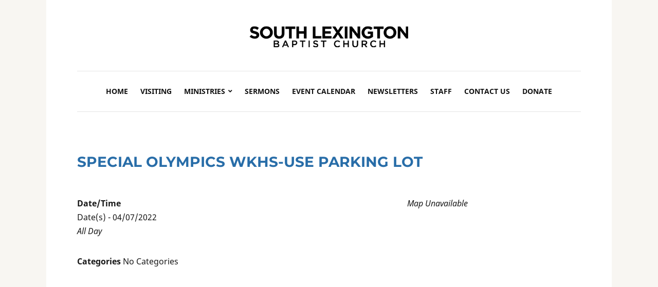

--- FILE ---
content_type: text/html; charset=UTF-8
request_url: http://slbchurch.com/events/special-olympics-wkhs-use-parking-lot/
body_size: 9716
content:
<!DOCTYPE html>
<html lang="en-US">
<head>
	<meta charset="UTF-8" />
	<meta http-equiv="X-UA-Compatible" content="IE=edge" />
	<meta name="viewport" content="width=device-width, initial-scale=1.0" />
<link rel="profile" href="//gmpg.org/xfn/11" />
	<title>Special Olympics WKHS-Use Parking lot &#8211; South Lexington Baptist Church</title>
<meta name='robots' content='max-image-preview:large' />
<link rel="alternate" type="application/rss+xml" title="South Lexington Baptist Church &raquo; Feed" href="http://slbchurch.com/feed/" />
<link rel="alternate" type="application/rss+xml" title="South Lexington Baptist Church &raquo; Comments Feed" href="http://slbchurch.com/comments/feed/" />
<link rel="alternate" title="oEmbed (JSON)" type="application/json+oembed" href="http://slbchurch.com/wp-json/oembed/1.0/embed?url=http%3A%2F%2Fslbchurch.com%2Fevents%2Fspecial-olympics-wkhs-use-parking-lot%2F" />
<link rel="alternate" title="oEmbed (XML)" type="text/xml+oembed" href="http://slbchurch.com/wp-json/oembed/1.0/embed?url=http%3A%2F%2Fslbchurch.com%2Fevents%2Fspecial-olympics-wkhs-use-parking-lot%2F&#038;format=xml" />
<style id='wp-img-auto-sizes-contain-inline-css' type='text/css'>
img:is([sizes=auto i],[sizes^="auto," i]){contain-intrinsic-size:3000px 1500px}
/*# sourceURL=wp-img-auto-sizes-contain-inline-css */
</style>
<style id='wp-emoji-styles-inline-css' type='text/css'>

	img.wp-smiley, img.emoji {
		display: inline !important;
		border: none !important;
		box-shadow: none !important;
		height: 1em !important;
		width: 1em !important;
		margin: 0 0.07em !important;
		vertical-align: -0.1em !important;
		background: none !important;
		padding: 0 !important;
	}
/*# sourceURL=wp-emoji-styles-inline-css */
</style>
<style id='wp-block-library-inline-css' type='text/css'>
:root{--wp-block-synced-color:#7a00df;--wp-block-synced-color--rgb:122,0,223;--wp-bound-block-color:var(--wp-block-synced-color);--wp-editor-canvas-background:#ddd;--wp-admin-theme-color:#007cba;--wp-admin-theme-color--rgb:0,124,186;--wp-admin-theme-color-darker-10:#006ba1;--wp-admin-theme-color-darker-10--rgb:0,107,160.5;--wp-admin-theme-color-darker-20:#005a87;--wp-admin-theme-color-darker-20--rgb:0,90,135;--wp-admin-border-width-focus:2px}@media (min-resolution:192dpi){:root{--wp-admin-border-width-focus:1.5px}}.wp-element-button{cursor:pointer}:root .has-very-light-gray-background-color{background-color:#eee}:root .has-very-dark-gray-background-color{background-color:#313131}:root .has-very-light-gray-color{color:#eee}:root .has-very-dark-gray-color{color:#313131}:root .has-vivid-green-cyan-to-vivid-cyan-blue-gradient-background{background:linear-gradient(135deg,#00d084,#0693e3)}:root .has-purple-crush-gradient-background{background:linear-gradient(135deg,#34e2e4,#4721fb 50%,#ab1dfe)}:root .has-hazy-dawn-gradient-background{background:linear-gradient(135deg,#faaca8,#dad0ec)}:root .has-subdued-olive-gradient-background{background:linear-gradient(135deg,#fafae1,#67a671)}:root .has-atomic-cream-gradient-background{background:linear-gradient(135deg,#fdd79a,#004a59)}:root .has-nightshade-gradient-background{background:linear-gradient(135deg,#330968,#31cdcf)}:root .has-midnight-gradient-background{background:linear-gradient(135deg,#020381,#2874fc)}:root{--wp--preset--font-size--normal:16px;--wp--preset--font-size--huge:42px}.has-regular-font-size{font-size:1em}.has-larger-font-size{font-size:2.625em}.has-normal-font-size{font-size:var(--wp--preset--font-size--normal)}.has-huge-font-size{font-size:var(--wp--preset--font-size--huge)}.has-text-align-center{text-align:center}.has-text-align-left{text-align:left}.has-text-align-right{text-align:right}.has-fit-text{white-space:nowrap!important}#end-resizable-editor-section{display:none}.aligncenter{clear:both}.items-justified-left{justify-content:flex-start}.items-justified-center{justify-content:center}.items-justified-right{justify-content:flex-end}.items-justified-space-between{justify-content:space-between}.screen-reader-text{border:0;clip-path:inset(50%);height:1px;margin:-1px;overflow:hidden;padding:0;position:absolute;width:1px;word-wrap:normal!important}.screen-reader-text:focus{background-color:#ddd;clip-path:none;color:#444;display:block;font-size:1em;height:auto;left:5px;line-height:normal;padding:15px 23px 14px;text-decoration:none;top:5px;width:auto;z-index:100000}html :where(.has-border-color){border-style:solid}html :where([style*=border-top-color]){border-top-style:solid}html :where([style*=border-right-color]){border-right-style:solid}html :where([style*=border-bottom-color]){border-bottom-style:solid}html :where([style*=border-left-color]){border-left-style:solid}html :where([style*=border-width]){border-style:solid}html :where([style*=border-top-width]){border-top-style:solid}html :where([style*=border-right-width]){border-right-style:solid}html :where([style*=border-bottom-width]){border-bottom-style:solid}html :where([style*=border-left-width]){border-left-style:solid}html :where(img[class*=wp-image-]){height:auto;max-width:100%}:where(figure){margin:0 0 1em}html :where(.is-position-sticky){--wp-admin--admin-bar--position-offset:var(--wp-admin--admin-bar--height,0px)}@media screen and (max-width:600px){html :where(.is-position-sticky){--wp-admin--admin-bar--position-offset:0px}}

/*# sourceURL=wp-block-library-inline-css */
</style><style id='global-styles-inline-css' type='text/css'>
:root{--wp--preset--aspect-ratio--square: 1;--wp--preset--aspect-ratio--4-3: 4/3;--wp--preset--aspect-ratio--3-4: 3/4;--wp--preset--aspect-ratio--3-2: 3/2;--wp--preset--aspect-ratio--2-3: 2/3;--wp--preset--aspect-ratio--16-9: 16/9;--wp--preset--aspect-ratio--9-16: 9/16;--wp--preset--color--black: #000000;--wp--preset--color--cyan-bluish-gray: #abb8c3;--wp--preset--color--white: #ffffff;--wp--preset--color--pale-pink: #f78da7;--wp--preset--color--vivid-red: #cf2e2e;--wp--preset--color--luminous-vivid-orange: #ff6900;--wp--preset--color--luminous-vivid-amber: #fcb900;--wp--preset--color--light-green-cyan: #7bdcb5;--wp--preset--color--vivid-green-cyan: #00d084;--wp--preset--color--pale-cyan-blue: #8ed1fc;--wp--preset--color--vivid-cyan-blue: #0693e3;--wp--preset--color--vivid-purple: #9b51e0;--wp--preset--gradient--vivid-cyan-blue-to-vivid-purple: linear-gradient(135deg,rgb(6,147,227) 0%,rgb(155,81,224) 100%);--wp--preset--gradient--light-green-cyan-to-vivid-green-cyan: linear-gradient(135deg,rgb(122,220,180) 0%,rgb(0,208,130) 100%);--wp--preset--gradient--luminous-vivid-amber-to-luminous-vivid-orange: linear-gradient(135deg,rgb(252,185,0) 0%,rgb(255,105,0) 100%);--wp--preset--gradient--luminous-vivid-orange-to-vivid-red: linear-gradient(135deg,rgb(255,105,0) 0%,rgb(207,46,46) 100%);--wp--preset--gradient--very-light-gray-to-cyan-bluish-gray: linear-gradient(135deg,rgb(238,238,238) 0%,rgb(169,184,195) 100%);--wp--preset--gradient--cool-to-warm-spectrum: linear-gradient(135deg,rgb(74,234,220) 0%,rgb(151,120,209) 20%,rgb(207,42,186) 40%,rgb(238,44,130) 60%,rgb(251,105,98) 80%,rgb(254,248,76) 100%);--wp--preset--gradient--blush-light-purple: linear-gradient(135deg,rgb(255,206,236) 0%,rgb(152,150,240) 100%);--wp--preset--gradient--blush-bordeaux: linear-gradient(135deg,rgb(254,205,165) 0%,rgb(254,45,45) 50%,rgb(107,0,62) 100%);--wp--preset--gradient--luminous-dusk: linear-gradient(135deg,rgb(255,203,112) 0%,rgb(199,81,192) 50%,rgb(65,88,208) 100%);--wp--preset--gradient--pale-ocean: linear-gradient(135deg,rgb(255,245,203) 0%,rgb(182,227,212) 50%,rgb(51,167,181) 100%);--wp--preset--gradient--electric-grass: linear-gradient(135deg,rgb(202,248,128) 0%,rgb(113,206,126) 100%);--wp--preset--gradient--midnight: linear-gradient(135deg,rgb(2,3,129) 0%,rgb(40,116,252) 100%);--wp--preset--font-size--small: 13px;--wp--preset--font-size--medium: 20px;--wp--preset--font-size--large: 36px;--wp--preset--font-size--x-large: 42px;--wp--preset--spacing--20: 0.44rem;--wp--preset--spacing--30: 0.67rem;--wp--preset--spacing--40: 1rem;--wp--preset--spacing--50: 1.5rem;--wp--preset--spacing--60: 2.25rem;--wp--preset--spacing--70: 3.38rem;--wp--preset--spacing--80: 5.06rem;--wp--preset--shadow--natural: 6px 6px 9px rgba(0, 0, 0, 0.2);--wp--preset--shadow--deep: 12px 12px 50px rgba(0, 0, 0, 0.4);--wp--preset--shadow--sharp: 6px 6px 0px rgba(0, 0, 0, 0.2);--wp--preset--shadow--outlined: 6px 6px 0px -3px rgb(255, 255, 255), 6px 6px rgb(0, 0, 0);--wp--preset--shadow--crisp: 6px 6px 0px rgb(0, 0, 0);}:where(.is-layout-flex){gap: 0.5em;}:where(.is-layout-grid){gap: 0.5em;}body .is-layout-flex{display: flex;}.is-layout-flex{flex-wrap: wrap;align-items: center;}.is-layout-flex > :is(*, div){margin: 0;}body .is-layout-grid{display: grid;}.is-layout-grid > :is(*, div){margin: 0;}:where(.wp-block-columns.is-layout-flex){gap: 2em;}:where(.wp-block-columns.is-layout-grid){gap: 2em;}:where(.wp-block-post-template.is-layout-flex){gap: 1.25em;}:where(.wp-block-post-template.is-layout-grid){gap: 1.25em;}.has-black-color{color: var(--wp--preset--color--black) !important;}.has-cyan-bluish-gray-color{color: var(--wp--preset--color--cyan-bluish-gray) !important;}.has-white-color{color: var(--wp--preset--color--white) !important;}.has-pale-pink-color{color: var(--wp--preset--color--pale-pink) !important;}.has-vivid-red-color{color: var(--wp--preset--color--vivid-red) !important;}.has-luminous-vivid-orange-color{color: var(--wp--preset--color--luminous-vivid-orange) !important;}.has-luminous-vivid-amber-color{color: var(--wp--preset--color--luminous-vivid-amber) !important;}.has-light-green-cyan-color{color: var(--wp--preset--color--light-green-cyan) !important;}.has-vivid-green-cyan-color{color: var(--wp--preset--color--vivid-green-cyan) !important;}.has-pale-cyan-blue-color{color: var(--wp--preset--color--pale-cyan-blue) !important;}.has-vivid-cyan-blue-color{color: var(--wp--preset--color--vivid-cyan-blue) !important;}.has-vivid-purple-color{color: var(--wp--preset--color--vivid-purple) !important;}.has-black-background-color{background-color: var(--wp--preset--color--black) !important;}.has-cyan-bluish-gray-background-color{background-color: var(--wp--preset--color--cyan-bluish-gray) !important;}.has-white-background-color{background-color: var(--wp--preset--color--white) !important;}.has-pale-pink-background-color{background-color: var(--wp--preset--color--pale-pink) !important;}.has-vivid-red-background-color{background-color: var(--wp--preset--color--vivid-red) !important;}.has-luminous-vivid-orange-background-color{background-color: var(--wp--preset--color--luminous-vivid-orange) !important;}.has-luminous-vivid-amber-background-color{background-color: var(--wp--preset--color--luminous-vivid-amber) !important;}.has-light-green-cyan-background-color{background-color: var(--wp--preset--color--light-green-cyan) !important;}.has-vivid-green-cyan-background-color{background-color: var(--wp--preset--color--vivid-green-cyan) !important;}.has-pale-cyan-blue-background-color{background-color: var(--wp--preset--color--pale-cyan-blue) !important;}.has-vivid-cyan-blue-background-color{background-color: var(--wp--preset--color--vivid-cyan-blue) !important;}.has-vivid-purple-background-color{background-color: var(--wp--preset--color--vivid-purple) !important;}.has-black-border-color{border-color: var(--wp--preset--color--black) !important;}.has-cyan-bluish-gray-border-color{border-color: var(--wp--preset--color--cyan-bluish-gray) !important;}.has-white-border-color{border-color: var(--wp--preset--color--white) !important;}.has-pale-pink-border-color{border-color: var(--wp--preset--color--pale-pink) !important;}.has-vivid-red-border-color{border-color: var(--wp--preset--color--vivid-red) !important;}.has-luminous-vivid-orange-border-color{border-color: var(--wp--preset--color--luminous-vivid-orange) !important;}.has-luminous-vivid-amber-border-color{border-color: var(--wp--preset--color--luminous-vivid-amber) !important;}.has-light-green-cyan-border-color{border-color: var(--wp--preset--color--light-green-cyan) !important;}.has-vivid-green-cyan-border-color{border-color: var(--wp--preset--color--vivid-green-cyan) !important;}.has-pale-cyan-blue-border-color{border-color: var(--wp--preset--color--pale-cyan-blue) !important;}.has-vivid-cyan-blue-border-color{border-color: var(--wp--preset--color--vivid-cyan-blue) !important;}.has-vivid-purple-border-color{border-color: var(--wp--preset--color--vivid-purple) !important;}.has-vivid-cyan-blue-to-vivid-purple-gradient-background{background: var(--wp--preset--gradient--vivid-cyan-blue-to-vivid-purple) !important;}.has-light-green-cyan-to-vivid-green-cyan-gradient-background{background: var(--wp--preset--gradient--light-green-cyan-to-vivid-green-cyan) !important;}.has-luminous-vivid-amber-to-luminous-vivid-orange-gradient-background{background: var(--wp--preset--gradient--luminous-vivid-amber-to-luminous-vivid-orange) !important;}.has-luminous-vivid-orange-to-vivid-red-gradient-background{background: var(--wp--preset--gradient--luminous-vivid-orange-to-vivid-red) !important;}.has-very-light-gray-to-cyan-bluish-gray-gradient-background{background: var(--wp--preset--gradient--very-light-gray-to-cyan-bluish-gray) !important;}.has-cool-to-warm-spectrum-gradient-background{background: var(--wp--preset--gradient--cool-to-warm-spectrum) !important;}.has-blush-light-purple-gradient-background{background: var(--wp--preset--gradient--blush-light-purple) !important;}.has-blush-bordeaux-gradient-background{background: var(--wp--preset--gradient--blush-bordeaux) !important;}.has-luminous-dusk-gradient-background{background: var(--wp--preset--gradient--luminous-dusk) !important;}.has-pale-ocean-gradient-background{background: var(--wp--preset--gradient--pale-ocean) !important;}.has-electric-grass-gradient-background{background: var(--wp--preset--gradient--electric-grass) !important;}.has-midnight-gradient-background{background: var(--wp--preset--gradient--midnight) !important;}.has-small-font-size{font-size: var(--wp--preset--font-size--small) !important;}.has-medium-font-size{font-size: var(--wp--preset--font-size--medium) !important;}.has-large-font-size{font-size: var(--wp--preset--font-size--large) !important;}.has-x-large-font-size{font-size: var(--wp--preset--font-size--x-large) !important;}
/*# sourceURL=global-styles-inline-css */
</style>

<style id='classic-theme-styles-inline-css' type='text/css'>
/*! This file is auto-generated */
.wp-block-button__link{color:#fff;background-color:#32373c;border-radius:9999px;box-shadow:none;text-decoration:none;padding:calc(.667em + 2px) calc(1.333em + 2px);font-size:1.125em}.wp-block-file__button{background:#32373c;color:#fff;text-decoration:none}
/*# sourceURL=/wp-includes/css/classic-themes.min.css */
</style>
<link rel='stylesheet' id='events-manager-css' href='http://slbchurch.com/wp-content/plugins/events-manager/includes/css/events-manager.min.css?ver=7.2.3.1' type='text/css' media='all' />
<style id='events-manager-inline-css' type='text/css'>
body .em { --font-family : inherit; --font-weight : inherit; --font-size : 1em; --line-height : inherit; }
/*# sourceURL=events-manager-inline-css */
</style>
<link rel='stylesheet' id='wp-fullcalendar-css' href='http://slbchurch.com/wp-content/plugins/wp-fullcalendar/includes/css/main.css?ver=1.6' type='text/css' media='all' />
<link rel='stylesheet' id='wp-fullcalendar-tippy-light-border-css' href='http://slbchurch.com/wp-content/plugins/wp-fullcalendar/includes/css/tippy/light-border.css?ver=1.6' type='text/css' media='all' />
<link rel='stylesheet' id='jquery-ui-css' href='http://slbchurch.com/wp-content/plugins/wp-fullcalendar/includes/css/jquery-ui/ui-lightness/jquery-ui.min.css?ver=1.6' type='text/css' media='all' />
<link rel='stylesheet' id='jquery-ui-theme-css' href='http://slbchurch.com/wp-content/plugins/wp-fullcalendar/includes/css/jquery-ui/ui-lightness/theme.css?ver=1.6' type='text/css' media='all' />
<link rel='stylesheet' id='endurance-style-css' href='http://slbchurch.com/wp-content/themes/endurance/style.css?ver=1.2.0' type='text/css' media='all' />
<link rel='stylesheet' id='ilovewp-icomoon-css' href='http://slbchurch.com/wp-content/themes/endurance/css/icomoon.css?ver=1.2.0' type='text/css' media='all' />
<script type="text/javascript" src="http://slbchurch.com/wp-includes/js/jquery/jquery.min.js?ver=3.7.1" id="jquery-core-js"></script>
<script type="text/javascript" src="http://slbchurch.com/wp-includes/js/jquery/jquery-migrate.min.js?ver=3.4.1" id="jquery-migrate-js"></script>
<script type="text/javascript" src="http://slbchurch.com/wp-includes/js/jquery/ui/core.min.js?ver=1.13.3" id="jquery-ui-core-js"></script>
<script type="text/javascript" src="http://slbchurch.com/wp-includes/js/jquery/ui/mouse.min.js?ver=1.13.3" id="jquery-ui-mouse-js"></script>
<script type="text/javascript" src="http://slbchurch.com/wp-includes/js/jquery/ui/sortable.min.js?ver=1.13.3" id="jquery-ui-sortable-js"></script>
<script type="text/javascript" src="http://slbchurch.com/wp-includes/js/jquery/ui/datepicker.min.js?ver=1.13.3" id="jquery-ui-datepicker-js"></script>
<script type="text/javascript" id="jquery-ui-datepicker-js-after">
/* <![CDATA[ */
jQuery(function(jQuery){jQuery.datepicker.setDefaults({"closeText":"Close","currentText":"Today","monthNames":["January","February","March","April","May","June","July","August","September","October","November","December"],"monthNamesShort":["Jan","Feb","Mar","Apr","May","Jun","Jul","Aug","Sep","Oct","Nov","Dec"],"nextText":"Next","prevText":"Previous","dayNames":["Sunday","Monday","Tuesday","Wednesday","Thursday","Friday","Saturday"],"dayNamesShort":["Sun","Mon","Tue","Wed","Thu","Fri","Sat"],"dayNamesMin":["S","M","T","W","T","F","S"],"dateFormat":"mm/dd/yy","firstDay":0,"isRTL":false});});
//# sourceURL=jquery-ui-datepicker-js-after
/* ]]> */
</script>
<script type="text/javascript" src="http://slbchurch.com/wp-includes/js/jquery/ui/resizable.min.js?ver=1.13.3" id="jquery-ui-resizable-js"></script>
<script type="text/javascript" src="http://slbchurch.com/wp-includes/js/jquery/ui/draggable.min.js?ver=1.13.3" id="jquery-ui-draggable-js"></script>
<script type="text/javascript" src="http://slbchurch.com/wp-includes/js/jquery/ui/controlgroup.min.js?ver=1.13.3" id="jquery-ui-controlgroup-js"></script>
<script type="text/javascript" src="http://slbchurch.com/wp-includes/js/jquery/ui/checkboxradio.min.js?ver=1.13.3" id="jquery-ui-checkboxradio-js"></script>
<script type="text/javascript" src="http://slbchurch.com/wp-includes/js/jquery/ui/button.min.js?ver=1.13.3" id="jquery-ui-button-js"></script>
<script type="text/javascript" src="http://slbchurch.com/wp-includes/js/jquery/ui/dialog.min.js?ver=1.13.3" id="jquery-ui-dialog-js"></script>
<script type="text/javascript" id="events-manager-js-extra">
/* <![CDATA[ */
var EM = {"ajaxurl":"http://slbchurch.com/wp-admin/admin-ajax.php","locationajaxurl":"http://slbchurch.com/wp-admin/admin-ajax.php?action=locations_search","firstDay":"0","locale":"en","dateFormat":"yy-mm-dd","ui_css":"http://slbchurch.com/wp-content/plugins/events-manager/includes/css/jquery-ui/build.min.css","show24hours":"0","is_ssl":"","autocomplete_limit":"10","calendar":{"breakpoints":{"small":560,"medium":908,"large":false},"month_format":"M Y"},"phone":"","datepicker":{"format":"m/d/Y"},"search":{"breakpoints":{"small":650,"medium":850,"full":false}},"url":"http://slbchurch.com/wp-content/plugins/events-manager","assets":{"input.em-uploader":{"js":{"em-uploader":{"url":"http://slbchurch.com/wp-content/plugins/events-manager/includes/js/em-uploader.js?v=7.2.3.1","event":"em_uploader_ready"}}},".em-event-editor":{"js":{"event-editor":{"url":"http://slbchurch.com/wp-content/plugins/events-manager/includes/js/events-manager-event-editor.js?v=7.2.3.1","event":"em_event_editor_ready"}},"css":{"event-editor":"http://slbchurch.com/wp-content/plugins/events-manager/includes/css/events-manager-event-editor.min.css?v=7.2.3.1"}},".em-recurrence-sets, .em-timezone":{"js":{"luxon":{"url":"luxon/luxon.js?v=7.2.3.1","event":"em_luxon_ready"}}},".em-booking-form, #em-booking-form, .em-booking-recurring, .em-event-booking-form":{"js":{"em-bookings":{"url":"http://slbchurch.com/wp-content/plugins/events-manager/includes/js/bookingsform.js?v=7.2.3.1","event":"em_booking_form_js_loaded"}}},"#em-opt-archetypes":{"js":{"archetypes":"http://slbchurch.com/wp-content/plugins/events-manager/includes/js/admin-archetype-editor.js?v=7.2.3.1","archetypes_ms":"http://slbchurch.com/wp-content/plugins/events-manager/includes/js/admin-archetypes.js?v=7.2.3.1","qs":"qs/qs.js?v=7.2.3.1"}}},"cached":"","txt_search":"Search","txt_searching":"Searching...","txt_loading":"Loading..."};
//# sourceURL=events-manager-js-extra
/* ]]> */
</script>
<script type="text/javascript" src="http://slbchurch.com/wp-content/plugins/events-manager/includes/js/events-manager.js?ver=7.2.3.1" id="events-manager-js"></script>
<script type="text/javascript" src="http://slbchurch.com/wp-includes/js/jquery/ui/menu.min.js?ver=1.13.3" id="jquery-ui-menu-js"></script>
<script type="text/javascript" src="http://slbchurch.com/wp-includes/js/jquery/ui/selectmenu.min.js?ver=1.13.3" id="jquery-ui-selectmenu-js"></script>
<script type="text/javascript" src="http://slbchurch.com/wp-includes/js/jquery/ui/tooltip.min.js?ver=1.13.3" id="jquery-ui-tooltip-js"></script>
<script type="text/javascript" src="http://slbchurch.com/wp-includes/js/dist/vendor/moment.min.js?ver=2.30.1" id="moment-js"></script>
<script type="text/javascript" id="moment-js-after">
/* <![CDATA[ */
moment.updateLocale( 'en_US', {"months":["January","February","March","April","May","June","July","August","September","October","November","December"],"monthsShort":["Jan","Feb","Mar","Apr","May","Jun","Jul","Aug","Sep","Oct","Nov","Dec"],"weekdays":["Sunday","Monday","Tuesday","Wednesday","Thursday","Friday","Saturday"],"weekdaysShort":["Sun","Mon","Tue","Wed","Thu","Fri","Sat"],"week":{"dow":0},"longDateFormat":{"LT":"g:i a","LTS":null,"L":null,"LL":"m/d/Y","LLL":"F j, Y g:i a","LLLL":null}} );
//# sourceURL=moment-js-after
/* ]]> */
</script>
<script type="text/javascript" id="wp-fullcalendar-js-extra">
/* <![CDATA[ */
var WPFC = {"ajaxurl":"http://slbchurch.com/wp-admin/admin-ajax.php?action=WP_FullCalendar","firstDay":"0","wpfc_theme":"jquery-ui","wpfc_limit":"3","wpfc_limit_txt":"more ...","timeFormat":"h(:mm)A","defaultView":"month","weekends":"true","header":{"left":"prev,next today","center":"title","right":"month,basicWeek,basicDay"},"wpfc_qtips":"1","tippy_theme":"light-border","tippy_placement":"auto","tippy_loading":"Loading..."};
//# sourceURL=wp-fullcalendar-js-extra
/* ]]> */
</script>
<script type="text/javascript" src="http://slbchurch.com/wp-content/plugins/wp-fullcalendar/includes/js/main.js?ver=1.6" id="wp-fullcalendar-js"></script>
<script type="text/javascript" src="http://slbchurch.com/wp-content/themes/endurance/js/superfish.min.js?ver=1" id="jquery-superfish-js"></script>
<script type="text/javascript" src="http://slbchurch.com/wp-content/themes/endurance/js/jquery.flexslider-min.js?ver=1" id="jquery-flexslider-js"></script>
<link rel="https://api.w.org/" href="http://slbchurch.com/wp-json/" /><link rel="EditURI" type="application/rsd+xml" title="RSD" href="http://slbchurch.com/xmlrpc.php?rsd" />
<meta name="generator" content="WordPress 6.9" />
<link rel="canonical" href="http://slbchurch.com/events/special-olympics-wkhs-use-parking-lot/" />
<link rel='shortlink' href='http://slbchurch.com/?p=5769' />
<link rel="icon" href="http://slbchurch.com/wp-content/uploads/2019/03/cropped-crosses-transparent-e1551729842158-32x32.png" sizes="32x32" />
<link rel="icon" href="http://slbchurch.com/wp-content/uploads/2019/03/cropped-crosses-transparent-e1551729842158-192x192.png" sizes="192x192" />
<link rel="apple-touch-icon" href="http://slbchurch.com/wp-content/uploads/2019/03/cropped-crosses-transparent-e1551729842158-180x180.png" />
<meta name="msapplication-TileImage" content="http://slbchurch.com/wp-content/uploads/2019/03/cropped-crosses-transparent-e1551729842158-270x270.png" />
		<style type="text/css" id="wp-custom-css">
			.page-intro-welcome {
    background-color: #8eaebd;
    color: #333;
}

.large-nav a:hover, .large-nav a:focus, .large-nav .current-menu-item > a, .large-nav .current_page_item > a, .large-nav .current-menu-parent > a {
    color: #286da8;
	 border-bottom: solid 5px #286da8;
}

#site-footer {
    border-top: solid 10px #8eaebd;
}

button, .button, .faux-button, .wp-block-button__link, :root .wp-block-file__button, input[type="button"], input[type="reset"], input[type="submit"], :root .woocommerce #respond input#submit, :root .woocommerce a.button, :root .woocommerce button.button, :root .woocommerce input.button {
    background: #286da8;
}

.page-title {
    color: #286da8;
}

:root {

    --endurance-link-color-hover: #286da8;

}

.container-border {
outline: 2px solid white;
outline-offset: -6px;
}

.zoom:hover {
  transform: scale(1.2); /* (150% zoom - Note: if the zoom is too large, it will go outside of the viewport) */
}

.middle-border {
border-right: solid 1px #8eaebd;
border-left: solid 1px #8eaebd;
}

.left-pad{
	padding-left: 50px
}

.entry-content a, .textwidget a {
    text-decoration: none;
}
		</style>
		
</head>

<body class="wp-singular event-template-default single single-event postid-5769 wp-custom-logo wp-embed-responsive wp-theme-endurance page-header-centered">


<div id="container">

	<div class="site-wrapper-all site-wrapper-boxed">

		<a class="skip-link screen-reader-text" href="#site-main">Skip to content</a>

		<header id="site-masthead" class="site-section site-section-masthead">
			<div class="site-section-wrapper site-section-wrapper-masthead">
				<div id="site-logo"><a href="http://slbchurch.com/" class="custom-logo-link" rel="home"><img width="317" height="78" src="http://slbchurch.com/wp-content/uploads/2022/04/FINALlogoresized.png" class="custom-logo" alt="Logo for South Lexington Baptist Church" decoding="async" srcset="http://slbchurch.com/wp-content/uploads/2022/04/FINALlogoresized.png 317w, http://slbchurch.com/wp-content/uploads/2022/04/FINALlogoresized-300x74.png 300w" sizes="(max-width: 317px) 100vw, 317px" /></a></div><!-- #site-logo -->
					<div id="site-section-primary-menu">
					<span id="site-mobile-menu-toggle">
	<button class="site-toggle-anchor">
		<span class="site-toggle-icon site-toggle-icon-open is-visible icon-icomoon ilovewp-icon-bars"></span>
		<span class="site-toggle-label site-toggle-label-open is-visible">Menu</span>
		<span class="site-toggle-icon site-toggle-icon-close icon-icomoon ilovewp-icon-bars"></span>
		<span class="site-toggle-label site-toggle-label-close">Menu</span>
	</button><!-- .site-toggle-anchor -->
</span><!-- #site-mobile-menu-toggle --><div id="site-mobile-menu">
	<div class="menu-wrapper">

				<nav class="mobile-menu" aria-label="Mobile Menu">
			<ul id="menu-main" class="menu"><li id="menu-item-4399" class="menu-item menu-item-type-custom menu-item-object-custom menu-item-home menu-item-4399"><a href="http://slbchurch.com">Home</a></li>
<li id="menu-item-3680" class="menu-item menu-item-type-post_type menu-item-object-page menu-item-3680"><a href="http://slbchurch.com/new-here/">Visiting</a></li>
<li id="menu-item-3443" class="menu-item menu-item-type-post_type menu-item-object-page menu-item-has-children menu-item-3443"><a href="http://slbchurch.com/ministries/">Ministries</a><button class="sub-menu-toggle toggle-anchor"><span class="screen-reader-text">Show sub menu</span><i class="icon-icomoon ilovewp-icon-chevron-down"></i></span></button>
<ul class="sub-menu">
	<li id="menu-item-4520" class="menu-item menu-item-type-post_type menu-item-object-page menu-item-4520"><a href="http://slbchurch.com/ministries/awana/">Family Ministry</a></li>
	<li id="menu-item-4519" class="menu-item menu-item-type-post_type menu-item-object-page menu-item-4519"><a href="http://slbchurch.com/ministries/sunday-worship/">Sunday Worship</a></li>
	<li id="menu-item-4521" class="menu-item menu-item-type-post_type menu-item-object-page menu-item-4521"><a href="http://slbchurch.com/ministries/children/">Children</a></li>
	<li id="menu-item-4522" class="menu-item menu-item-type-post_type menu-item-object-page menu-item-4522"><a href="http://slbchurch.com/ministries/choir/">Choir</a></li>
	<li id="menu-item-4523" class="menu-item menu-item-type-post_type menu-item-object-page menu-item-4523"><a href="http://slbchurch.com/ministries/nursery/">Nursery</a></li>
	<li id="menu-item-4524" class="menu-item menu-item-type-post_type menu-item-object-page menu-item-4524"><a href="http://slbchurch.com/ministries/evangelism/">Evangelism</a></li>
	<li id="menu-item-4525" class="menu-item menu-item-type-post_type menu-item-object-page menu-item-4525"><a href="http://slbchurch.com/ministries/seniors/">Seniors</a></li>
	<li id="menu-item-4526" class="menu-item menu-item-type-post_type menu-item-object-page menu-item-4526"><a href="http://slbchurch.com/ministries/missions/">Missions</a></li>
	<li id="menu-item-4527" class="menu-item menu-item-type-post_type menu-item-object-page menu-item-4527"><a href="http://slbchurch.com/ministries/youth-group/">Youth Group</a></li>
</ul>
</li>
<li id="menu-item-4674" class="menu-item menu-item-type-post_type menu-item-object-page menu-item-4674"><a href="http://slbchurch.com/sermons/">Sermons</a></li>
<li id="menu-item-5826" class="menu-item menu-item-type-post_type menu-item-object-page menu-item-5826"><a href="http://slbchurch.com/events/">Event Calendar</a></li>
<li id="menu-item-4665" class="menu-item menu-item-type-post_type menu-item-object-page menu-item-4665"><a href="http://slbchurch.com/newsletter/">Newsletters</a></li>
<li id="menu-item-3689" class="menu-item menu-item-type-post_type menu-item-object-page menu-item-3689"><a href="http://slbchurch.com/staff/">Staff</a></li>
<li id="menu-item-4653" class="menu-item menu-item-type-post_type menu-item-object-page menu-item-4653"><a href="http://slbchurch.com/contact-us/">Contact Us</a></li>
<li id="menu-item-6099" class="menu-item menu-item-type-custom menu-item-object-custom menu-item-6099"><a href="https://tithe.ly/give?c=6348062">Donate</a></li>
</ul>		</nav><!-- .mobile-menu -->
	</div><!-- .menu-wrapper -->
</div><!-- #site-mobile-menu -->
					<nav id="site-primary-nav">

					<ul id="site-primary-menu" class="large-nav sf-menu"><li class="menu-item menu-item-type-custom menu-item-object-custom menu-item-home menu-item-4399"><a href="http://slbchurch.com">Home</a></li>
<li class="menu-item menu-item-type-post_type menu-item-object-page menu-item-3680"><a href="http://slbchurch.com/new-here/">Visiting</a></li>
<li class="menu-item menu-item-type-post_type menu-item-object-page menu-item-has-children menu-item-3443"><a href="http://slbchurch.com/ministries/">Ministries</a>
<ul class="sub-menu">
	<li class="menu-item menu-item-type-post_type menu-item-object-page menu-item-4520"><a href="http://slbchurch.com/ministries/awana/">Family Ministry</a></li>
	<li class="menu-item menu-item-type-post_type menu-item-object-page menu-item-4519"><a href="http://slbchurch.com/ministries/sunday-worship/">Sunday Worship</a></li>
	<li class="menu-item menu-item-type-post_type menu-item-object-page menu-item-4521"><a href="http://slbchurch.com/ministries/children/">Children</a></li>
	<li class="menu-item menu-item-type-post_type menu-item-object-page menu-item-4522"><a href="http://slbchurch.com/ministries/choir/">Choir</a></li>
	<li class="menu-item menu-item-type-post_type menu-item-object-page menu-item-4523"><a href="http://slbchurch.com/ministries/nursery/">Nursery</a></li>
	<li class="menu-item menu-item-type-post_type menu-item-object-page menu-item-4524"><a href="http://slbchurch.com/ministries/evangelism/">Evangelism</a></li>
	<li class="menu-item menu-item-type-post_type menu-item-object-page menu-item-4525"><a href="http://slbchurch.com/ministries/seniors/">Seniors</a></li>
	<li class="menu-item menu-item-type-post_type menu-item-object-page menu-item-4526"><a href="http://slbchurch.com/ministries/missions/">Missions</a></li>
	<li class="menu-item menu-item-type-post_type menu-item-object-page menu-item-4527"><a href="http://slbchurch.com/ministries/youth-group/">Youth Group</a></li>
</ul>
</li>
<li class="menu-item menu-item-type-post_type menu-item-object-page menu-item-4674"><a href="http://slbchurch.com/sermons/">Sermons</a></li>
<li class="menu-item menu-item-type-post_type menu-item-object-page menu-item-5826"><a href="http://slbchurch.com/events/">Event Calendar</a></li>
<li class="menu-item menu-item-type-post_type menu-item-object-page menu-item-4665"><a href="http://slbchurch.com/newsletter/">Newsletters</a></li>
<li class="menu-item menu-item-type-post_type menu-item-object-page menu-item-3689"><a href="http://slbchurch.com/staff/">Staff</a></li>
<li class="menu-item menu-item-type-post_type menu-item-object-page menu-item-4653"><a href="http://slbchurch.com/contact-us/">Contact Us</a></li>
<li class="menu-item menu-item-type-custom menu-item-object-custom menu-item-6099"><a href="https://tithe.ly/give?c=6348062">Donate</a></li>
</ul>				</nav><!-- #site-primary-nav -->
				</div><!-- #site-section-primary-menu -->
			</div><!-- .site-section-wrapper .site-section-wrapper-masthead -->
		</header><!-- #site-masthead .site-section-masthead -->
<main id="site-main">

	
	<div class="site-page-content">
		<div class="site-section-wrapper site-section-wrapper-main">

			<div class="site-column-content"><div class="site-column-content-wrapper"><h1 class="page-title"><span class="page-title-span">Special Olympics WKHS-Use Parking lot</span></h1><div class="entry-content"><div class="em em-view-container" id="em-view-6" data-view="event">
	<div class="em-item em-item-single em-event em-event-single em-event-1 " id="em-event-6" data-view-id="6">
		<div style="float:right; margin:0px 0px 15px 15px;"><i>Map Unavailable</i></div>
<p>
	<strong>Date/Time</strong><br/>
	Date(s) - 04/07/2022<br /><i>All Day</i>
</p>

<p>
	<strong>Categories</strong>
	No Categories
</p>
<br style="clear:both" />

	</div>
</div>
	</div><!-- .entry-content --></div><!-- .site-column-content-wrapper --></div><!-- .site-column-content --><div class="site-column-aside">

			<div class="site-column-aside-wrapper">

				
			</div><!-- .site-column-aside-wrapper -->

		</div><!-- .site-column-aside -->
		</div><!-- .site-section-wrapper .site-section-wrapper-main -->
	</div><!-- .site-page-content -->

	
</main><!-- #site-main -->
	

		<footer id="site-footer" class="site-section site-section-footer">
			<div class="site-section-wrapper site-section-wrapper-footer">

				<div class="site-columns-footer">

					<div class="site-column site-column-1">
						<div class="site-column-wrapper">
															<div id="text-19" class="widget widget_text"><div class="widget-content-wrapper"><p class="widget-title"><span class="page-title-span">Our Address:</span></p>			<div class="textwidget"><p>116 Brevard Parkway<br />
Lexington, SC 29073<br />
United States</p>
</div>
		</div><!-- .widget-content-wrapper --></div>													</div><!-- .site-column-wrapper -->
					</div><!-- .site-column .site-column-1 --><div class="site-column site-column-2">
						<div class="site-column-wrapper">
															<div id="text-20" class="widget widget_text"><div class="widget-content-wrapper"><p class="widget-title"><span class="page-title-span">Worship Times:</span></p>			<div class="textwidget"><p>Morning Bible Study: – 9:00am<br />
Worship – 10:00am<br />
Family Ministry – 6:00pm<br />
Wednesday Bible Study – 6:30pm</p>
</div>
		</div><!-- .widget-content-wrapper --></div>													</div><!-- .site-column-wrapper -->
					</div><!-- .site-column .site-column-2 --><div class="site-column site-column-3">
						<div class="site-column-wrapper">
															<div id="text-21" class="widget widget_text"><div class="widget-content-wrapper"><p class="widget-title"><span class="page-title-span">Our Belief:</span></p>			<div class="textwidget"><p><a href="https://bfm.sbc.net/bfm2000/">The Baptist Faith &amp; Message</a></p>
</div>
		</div><!-- .widget-content-wrapper --></div>													</div><!-- .site-column-wrapper -->
					</div><!-- .site-column .site-column-3 --><div class="site-column site-column-4">
						<div class="site-column-wrapper">
															<div id="text-22" class="widget widget_text"><div class="widget-content-wrapper"><p class="widget-title"><span class="page-title-span">Get in Touch:</span></p>			<div class="textwidget"><p><img loading="lazy" decoding="async" class="wp-image-5883" src="http://slbchurch.com/stagingtest/wp-content/uploads/2022/03/facebook-icon.png" sizes="auto, (max-width: 400px) 100vw, 400px" srcset="http://slbchurch.com/stagingtest/wp-content/uploads/2022/03/facebook-icon.png 400w, http://slbchurch.com/stagingtest/wp-content/uploads/2022/03/facebook-icon-300x300.png 300w, http://slbchurch.com/stagingtest/wp-content/uploads/2022/03/facebook-icon-150x150.png 150w" alt="" width="20" height="20" /> Follow us on <a class="customize-unpreviewable" href="https://www.facebook.com/southlexingtonbaptistchurch/">Facebook</a><br />
<img loading="lazy" decoding="async" class="wp-image-5924" src="http://slbchurch.com/stagingtest/wp-content/uploads/2022/03/reshot-icon-email-FTENY9PLMS.png" alt="" width="20" height="15" /> <a href="mailto:office@slbchurch.com">Email</a><br />
<img loading="lazy" decoding="async" class="wp-image-5925" src="http://slbchurch.com/stagingtest/wp-content/uploads/2022/03/reshot-icon-calling-TQNEW2FHDG.png" alt="" width="20" height="20" /> 803-957-8285</p>
</div>
		</div><!-- .widget-content-wrapper --></div>													</div><!-- .site-column-wrapper -->
					</div><!-- .site-column .site-column-4 -->
				</div><!-- .site-columns-footer -->

			</div><!-- .site-section-wrapper .site-section-wrapper-footer -->

		</footer><!-- #site-footer .site-section-footer -->
		<div id="site-footer-credit">
			<div class="site-section-wrapper site-section-wrapper-footer-credit">
								<p class="site-credit">Copyright &copy; 2026 South Lexington Baptist Church. All Rights Reserved.  <span class="theme-credit">Theme by <a href="https://www.ilovewp.com/" rel="designer noopener external" target="_blank">ILOVEWP</a></span></p>
			</div><!-- .site-section-wrapper .site-section-wrapper-footer-credit -->
		</div><!-- #site-footer-credit -->

	</div><!-- .site-wrapper-all .site-wrapper-boxed -->

</div><!-- #container -->

<script type="speculationrules">
{"prefetch":[{"source":"document","where":{"and":[{"href_matches":"/*"},{"not":{"href_matches":["/wp-*.php","/wp-admin/*","/wp-content/uploads/*","/wp-content/*","/wp-content/plugins/*","/wp-content/themes/endurance/*","/*\\?(.+)"]}},{"not":{"selector_matches":"a[rel~=\"nofollow\"]"}},{"not":{"selector_matches":".no-prefetch, .no-prefetch a"}}]},"eagerness":"conservative"}]}
</script>
		<script type="text/javascript">
			(function() {
				let targetObjectName = 'EM';
				if ( typeof window[targetObjectName] === 'object' && window[targetObjectName] !== null ) {
					Object.assign( window[targetObjectName], []);
				} else {
					console.warn( 'Could not merge extra data: window.' + targetObjectName + ' not found or not an object.' );
				}
			})();
		</script>
		<script type="text/javascript" src="http://slbchurch.com/wp-content/themes/endurance/js/endurance.js?ver=1.2.0" id="endurance-scripts-js"></script>
<script id="wp-emoji-settings" type="application/json">
{"baseUrl":"https://s.w.org/images/core/emoji/17.0.2/72x72/","ext":".png","svgUrl":"https://s.w.org/images/core/emoji/17.0.2/svg/","svgExt":".svg","source":{"concatemoji":"http://slbchurch.com/wp-includes/js/wp-emoji-release.min.js?ver=6.9"}}
</script>
<script type="module">
/* <![CDATA[ */
/*! This file is auto-generated */
const a=JSON.parse(document.getElementById("wp-emoji-settings").textContent),o=(window._wpemojiSettings=a,"wpEmojiSettingsSupports"),s=["flag","emoji"];function i(e){try{var t={supportTests:e,timestamp:(new Date).valueOf()};sessionStorage.setItem(o,JSON.stringify(t))}catch(e){}}function c(e,t,n){e.clearRect(0,0,e.canvas.width,e.canvas.height),e.fillText(t,0,0);t=new Uint32Array(e.getImageData(0,0,e.canvas.width,e.canvas.height).data);e.clearRect(0,0,e.canvas.width,e.canvas.height),e.fillText(n,0,0);const a=new Uint32Array(e.getImageData(0,0,e.canvas.width,e.canvas.height).data);return t.every((e,t)=>e===a[t])}function p(e,t){e.clearRect(0,0,e.canvas.width,e.canvas.height),e.fillText(t,0,0);var n=e.getImageData(16,16,1,1);for(let e=0;e<n.data.length;e++)if(0!==n.data[e])return!1;return!0}function u(e,t,n,a){switch(t){case"flag":return n(e,"\ud83c\udff3\ufe0f\u200d\u26a7\ufe0f","\ud83c\udff3\ufe0f\u200b\u26a7\ufe0f")?!1:!n(e,"\ud83c\udde8\ud83c\uddf6","\ud83c\udde8\u200b\ud83c\uddf6")&&!n(e,"\ud83c\udff4\udb40\udc67\udb40\udc62\udb40\udc65\udb40\udc6e\udb40\udc67\udb40\udc7f","\ud83c\udff4\u200b\udb40\udc67\u200b\udb40\udc62\u200b\udb40\udc65\u200b\udb40\udc6e\u200b\udb40\udc67\u200b\udb40\udc7f");case"emoji":return!a(e,"\ud83e\u1fac8")}return!1}function f(e,t,n,a){let r;const o=(r="undefined"!=typeof WorkerGlobalScope&&self instanceof WorkerGlobalScope?new OffscreenCanvas(300,150):document.createElement("canvas")).getContext("2d",{willReadFrequently:!0}),s=(o.textBaseline="top",o.font="600 32px Arial",{});return e.forEach(e=>{s[e]=t(o,e,n,a)}),s}function r(e){var t=document.createElement("script");t.src=e,t.defer=!0,document.head.appendChild(t)}a.supports={everything:!0,everythingExceptFlag:!0},new Promise(t=>{let n=function(){try{var e=JSON.parse(sessionStorage.getItem(o));if("object"==typeof e&&"number"==typeof e.timestamp&&(new Date).valueOf()<e.timestamp+604800&&"object"==typeof e.supportTests)return e.supportTests}catch(e){}return null}();if(!n){if("undefined"!=typeof Worker&&"undefined"!=typeof OffscreenCanvas&&"undefined"!=typeof URL&&URL.createObjectURL&&"undefined"!=typeof Blob)try{var e="postMessage("+f.toString()+"("+[JSON.stringify(s),u.toString(),c.toString(),p.toString()].join(",")+"));",a=new Blob([e],{type:"text/javascript"});const r=new Worker(URL.createObjectURL(a),{name:"wpTestEmojiSupports"});return void(r.onmessage=e=>{i(n=e.data),r.terminate(),t(n)})}catch(e){}i(n=f(s,u,c,p))}t(n)}).then(e=>{for(const n in e)a.supports[n]=e[n],a.supports.everything=a.supports.everything&&a.supports[n],"flag"!==n&&(a.supports.everythingExceptFlag=a.supports.everythingExceptFlag&&a.supports[n]);var t;a.supports.everythingExceptFlag=a.supports.everythingExceptFlag&&!a.supports.flag,a.supports.everything||((t=a.source||{}).concatemoji?r(t.concatemoji):t.wpemoji&&t.twemoji&&(r(t.twemoji),r(t.wpemoji)))});
//# sourceURL=http://slbchurch.com/wp-includes/js/wp-emoji-loader.min.js
/* ]]> */
</script>
</body>
</html>

--- FILE ---
content_type: text/css
request_url: http://slbchurch.com/wp-content/themes/endurance/style.css?ver=1.2.0
body_size: 11930
content:
/*********

Theme Name: Endurance
Theme URI: https://www.ilovewp.com/themes/endurance/
Description: Endurance is a free WordPress theme for church websites, ngo websites, nonprofits, governmental and nongovernmental websites, such as schools, kindergartens, museums, etc. The homepage can display 3 Featured Pages. Inner pages have an automatic menu that links to your parent and child pages. 
Version: 1.2.0
Requires PHP: 5.6
Tested up to: 5.9
Author: ilovewpcom
Author URI: https://www.ilovewp.com/
License: GNU General Public License v3 or later
License URI: http://www.gnu.org/licenses/gpl-3.0.html
Text Domain: endurance
Tags: blog, education, news, custom-logo, custom-header, footer-widgets, two-columns, right-sidebar, custom-background, custom-colors, custom-menu, editor-style, featured-images, full-width-template, rtl-language-support, sticky-post, theme-options, threaded-comments, translation-ready
*/

/* montserrat-regular - latin_cyrillic */
@font-face {
  font-family: 'Montserrat';
  font-style: normal;
  font-weight: 400;
  font-display: swap;
  src: local(''),
       url('fonts/montserrat-v23-latin_cyrillic-regular.woff2') format('woff2'), /* Chrome 26+, Opera 23+, Firefox 39+ */
       url('fonts/montserrat-v23-latin_cyrillic-regular.woff') format('woff'); /* Chrome 6+, Firefox 3.6+, IE 9+, Safari 5.1+ */
}
/* montserrat-700 - latin_cyrillic */
@font-face {
  font-family: 'Montserrat';
  font-style: normal;
  font-weight: 700;
  font-display: swap;
  src: local(''),
       url('fonts/montserrat-v23-latin_cyrillic-700.woff2') format('woff2'), /* Chrome 26+, Opera 23+, Firefox 39+ */
       url('fonts/montserrat-v23-latin_cyrillic-700.woff') format('woff'); /* Chrome 6+, Firefox 3.6+, IE 9+, Safari 5.1+ */
}

/* noto-sans-regular - latin_cyrillic */
@font-face {
  font-family: 'Noto Sans';
  font-style: normal;
  font-weight: 400;
  font-display: swap;
  src: local(''),
       url('fonts/noto-sans-v25-latin_cyrillic-regular.woff2') format('woff2'), /* Chrome 26+, Opera 23+, Firefox 39+ */
       url('fonts/noto-sans-v25-latin_cyrillic-regular.woff') format('woff'); /* Chrome 6+, Firefox 3.6+, IE 9+, Safari 5.1+ */
}
/* noto-sans-italic - latin_cyrillic */
@font-face {
  font-family: 'Noto Sans';
  font-style: italic;
  font-weight: 400;
  font-display: swap;
  src: local(''),
       url('fonts/noto-sans-v25-latin_cyrillic-italic.woff2') format('woff2'), /* Chrome 26+, Opera 23+, Firefox 39+ */
       url('fonts/noto-sans-v25-latin_cyrillic-italic.woff') format('woff'); /* Chrome 6+, Firefox 3.6+, IE 9+, Safari 5.1+ */
}
/* noto-sans-700 - latin_cyrillic */
@font-face {
  font-family: 'Noto Sans';
  font-style: normal;
  font-weight: 700;
  font-display: swap;
  src: local(''),
       url('fonts/noto-sans-v25-latin_cyrillic-700.woff2') format('woff2'), /* Chrome 26+, Opera 23+, Firefox 39+ */
       url('fonts/noto-sans-v25-latin_cyrillic-700.woff') format('woff'); /* Chrome 6+, Firefox 3.6+, IE 9+, Safari 5.1+ */
}
/* noto-sans-700italic - latin_cyrillic */
@font-face {
  font-family: 'Noto Sans';
  font-style: italic;
  font-weight: 700;
  font-display: swap;
  src: local(''),
       url('fonts/noto-sans-v25-latin_cyrillic-700italic.woff2') format('woff2'), /* Chrome 26+, Opera 23+, Firefox 39+ */
       url('fonts/noto-sans-v25-latin_cyrillic-700italic.woff') format('woff'); /* Chrome 6+, Firefox 3.6+, IE 9+, Safari 5.1+ */
}

/* --------------------------------------------------------------------------------------------- */
/*	0. CSS Variables
/* --------------------------------------------------------------------------------------------- */

:root {
	/* Typography */
	--endurance-ff-primary: 'Noto Sans', -apple-system, BlinkMacSystemFont, Arial, sans-serif;
	--endurance-ff-accent: 'Montserrat', -apple-system, BlinkMacSystemFont, 'Helvetica Neue', Helvetica, sans-serif;
	/* Colors */
	--endurance-background-color: #f8f6f2;
	--endurance-footer-background-color: #4E4646;
	--endurance-footercredits-background-color: #585050;
	--endurance-primary-text-color: #181818;
	--endurance-secondary-text-color: #484848;
	--endurance-footer-text-color: #F7F3EE;
	--endurance-link-color: #006E70;
	--endurance-link-color-hover: #df442a;
	--endurance-primary-accent-color: #006E70;
	--endurance-primary-accent-complementary-color: #ffffff;
	--endurance-neutral-color-100: #ffffff;
	--endurance-neutral-color-900: #080808;
	--endurance-border-color-100: rgba(255,255,255,0.1);
	--endurance-border-color-900: rgba(0,0,0,0.1);
}

/*! normalize.css v8.0.1 | MIT License | github.com/necolas/normalize.css */
html {
	font-size: 16px;
	line-height: 1.1;
	scroll-behavior: smooth;
	-ms-text-size-adjust: 100%;
	-webkit-text-size-adjust: 100%;
	-webkit-box-sizing: border-box;
	-moz-box-sizing: border-box;
	box-sizing: border-box;
}

*, *:before, *:after {
	-webkit-box-sizing: inherit;
	-moz-box-sizing: inherit;
	box-sizing: inherit;
}

body {
	margin: 0;
}

main {
	display: block;
}

h1 {
	font-size: 2em;
	margin: 0.67em 0;
}

hr {
	box-sizing: content-box; /* 1 */
	height: 0; /* 1 */
	overflow: visible; /* 2 */
}

pre {
	font-family: monospace, monospace; /* 1 */
	font-size: 1em; /* 2 */
}

a {
	background-color: transparent;
}

abbr[title] {
	border-bottom: none; /* 1 */
	text-decoration: underline; /* 2 */
	text-decoration: underline dotted; /* 2 */
}

b,
strong {
	font-weight: bolder;
}

code,
kbd,
samp {
	font-family: monospace, monospace; /* 1 */
	font-size: 1em; /* 2 */
}

small {
	font-size: 80%;
}

sub,
sup {
	font-size: 75%;
	line-height: 0;
	position: relative;
	vertical-align: baseline;
}

sub {
	bottom: -0.25em;
}

sup {
	top: -0.5em;
}

img {
	border-style: none;
	vertical-align: middle;
}

button,
input,
optgroup,
select,
textarea {
	font-family: inherit; /* 1 */
	font-size: 100%; /* 1 */
	line-height: 1.15; /* 1 */
	margin: 0; /* 2 */
}

button,
input { /* 1 */
	overflow: visible;
}

button,
select { /* 1 */
	text-transform: none;
}

button,
[type="button"],
[type="reset"],
[type="submit"] {
	-webkit-appearance: button;
}

button::-moz-focus-inner,
[type="button"]::-moz-focus-inner,
[type="reset"]::-moz-focus-inner,
[type="submit"]::-moz-focus-inner {
	border-style: none;
	padding: 0;
}

button:-moz-focusring,
[type="button"]:-moz-focusring,
[type="reset"]:-moz-focusring,
[type="submit"]:-moz-focusring {
	outline: 1px dotted ButtonText;
}

fieldset {
	padding: 0.35em 0.75em 0.625em;
}

legend {
	box-sizing: border-box; /* 1 */
	color: inherit; /* 2 */
	display: table; /* 1 */
	max-width: 100%; /* 1 */
	padding: 0; /* 3 */
	white-space: normal; /* 1 */
}

progress {
	vertical-align: baseline;
}

textarea {
	overflow: auto;
}

[type="checkbox"],
[type="radio"] {
	box-sizing: border-box; /* 1 */
	padding: 0; /* 2 */
}

[type="number"]::-webkit-inner-spin-button,
[type="number"]::-webkit-outer-spin-button {
	height: auto;
}

[type="search"] {
	-webkit-appearance: textfield; /* 1 */
	outline-offset: -2px; /* 2 */
}

[type="search"]::-webkit-search-decoration {
	-webkit-appearance: none;
}

::-webkit-file-upload-button {
	-webkit-appearance: button; /* 1 */
	font: inherit; /* 2 */
}

details {
	display: block;
}

summary {
	display: list-item;
}

template {
	display: none;
}

[hidden] {
	display: none;
}

/* Tables */
table {
  border-top: 0;
  margin-bottom: 2em;
  position: relative;
  table-layout: fixed;
  width: 100%;
  z-index: 1; }

table th {
  text-align: left; }

table tr {
  border-bottom: 1px solid #F0F0F0; }

table th,
table td {
  font-family: inherit;
  font-size: inherit;
  padding: 0.8125rem 1.25rem;
  vertical-align: middle;
}

ul, ol {
	list-style-position: outside;
	margin: 0;
	padding: 0;
}

ul ul, ol ol, ul ol, ol ul {
  margin: 0;
}

/* Inputs ------------------------------------ */

fieldset {
	border: 1px solid var( --endurance-border-color-900 );
	margin: 1.25rem 0;
}

legend {
	font-size: 1rem;
	font-weight: 600;
	padding: 0 1.875rem;
}

label {
	display: block;
	font-size: 1.125rem;
	margin: 0 0 .5rem 0;
}

input,
textarea,
button {
	font-family: inherit;
	line-height: 1;
	-webkit-transition: background-color 0.25s ease, border-color 0.25s ease;
	-moz-transition: background-color 0.25s ease, border-color 0.25s ease;
	-o-transition: background-color 0.25s ease, border-color 0.25s ease;
	transition: background-color 0.25s ease, border-color 0.25s ease;
}

input,
textarea {
	background-color: var( --endurance-background-color );
	border-color: var( --endurance-border-color-900 );
}

input[type="text"],
input[type="password"],
input[type="email"],
input[type="url"],
input[type="date"],
input[type="month"],
input[type="time"],
input[type="datetime"],
input[type="datetime-local"],
input[type="week"],
input[type="number"],
input[type="search"],
input[type="tel"],
input[type="color"],
textarea {
	-webkit-appearance: none;
	-moz-appearance: none;
	border-radius: 0;
	border-style: solid;
	border-width: 1px;
	box-shadow: none;
	color: inherit;
	display: block;
	font-size: 1rem;
	font-weight: 500;
	line-height: normal;
	margin: 0;
	max-width: 100%;
	padding: 0.875rem 1.125rem;
	width: 100%;
}

input[type="text"]:focus,
input[type="email"]:focus,
input[type="url"]:focus,
input[type="password"]:focus,
input[type="search"]:focus,
input[type="number"]:focus,
input[type="tel"]:focus,
input[type="range"]:focus,
input[type="date"]:focus,
input[type="month"]:focus,
input[type="week"]:focus,
input[type="time"]:focus,
input[type="datetime"]:focus,
input[type="datetime-local"]:focus,
input[type="color"]:focus,
textarea:focus {
	border-color: var( --endurance-primary-accent-color );
	box-shadow: inset 0 0 0 1px var( --endurance-primary-accent-color ); 
}

textarea {
	line-height: 1.5;
	width: 100%;
}

select {
	font-family: inherit;
	font-size: inherit;
}

::-webkit-input-placeholder { color: var( --endurance-secondary-text-color ); line-height: normal; }
::-moz-placeholder { color: var( --endurance-secondary-text-color ); line-height: normal; }
:-ms-input-placeholder { color: var( --endurance-secondary-text-color ); line-height: normal; }
:-moz-placeholder { color: var( --endurance-secondary-text-color ); opacity: 1; line-height: normal; }
::placeholder { color: var( --endurance-secondary-text-color ); line-height: normal; opacity: 1; }

input[type="search"]::-webkit-search-decoration,
input[type="search"]::-webkit-search-cancel-button,
input[type="search"]::-webkit-search-results-button,
input[type="search"]::-webkit-search-results-decoration {
	display: none;
}

button,
.button,
.faux-button,
.wp-block-button__link,
:root .wp-block-file__button,
input[type="button"],
input[type="reset"],
input[type="submit"],
:root .woocommerce #respond input#submit,
:root .woocommerce a.button,
:root .woocommerce button.button,
:root .woocommerce input.button {
	-webkit-appearance: none;
	-moz-appearance: none;
	background: var( --endurance-primary-accent-color );
	border: none;
	border-radius: 0;
	color: var( --endurance-primary-accent-complementary-color );
	cursor: pointer;
	display: inline-flex;
	font-size: 0.875rem;
	font-weight: 600;
	justify-content: center;
	letter-spacing: 0;
	line-height: 1.3;
	margin: 0;
	padding: 0.75rem 1.25rem;
	text-align: center;
	text-decoration: none;
	text-underline-offset: 4px;
	text-decoration-thickness: 2px;
}

button:hover,
.button:hover,
.faux-button:hover,
.wp-block-button__link:hover,
:root .wp-block-file__button:hover,
input[type="button"]:hover,
input[type="reset"]:hover,
input[type="submit"]:hover,
:root .woocommerce #respond input#submit:hover,
:root .woocommerce a.button:hover,
:root .woocommerce button.button:hover,
:root .woocommerce input.button:hover,
button:focus,
.button:focus,
.faux-button:focus,
.wp-block-button__link:focus,
:root .wp-block-file__button:focus,
input[type="button"]:focus,
input[type="reset"]:focus,
input[type="submit"]:focus,
:root .woocommerce #respond input#submit:focus,
:root .woocommerce a.button:focus,
:root .woocommerce button.button:focus,
:root .woocommerce input.button:focus {
	background: var( --endurance-primary-text-color );
	color: var( --endurance-neutral-color-100 );
	text-decoration: underline;
}

button:focus,
.button:focus,
.faux-button:focus,
.wp-block-button__link:focus,
:root .wp-block-file__button:focus,
input[type="button"]:focus,
input[type="reset"]:focus,
input[type="submit"]:focus,
:root .woocommerce #respond input#submit:focus,
:root .woocommerce a.button:focus,
:root .woocommerce button.button:focus,
:root .woocommerce input.button:focus,
.entry-thumbnail:focus-within {
	outline: 2px solid var( --endurance-primary-text-color );
	outline-offset: 2px;
}

p + input[type="submit"] {
	margin-top: 0.75rem;
}

.wp-block-button__link:active, 
.wp-block-button__link:focus, 
.wp-block-button__link:hover, 
.wp-block-button__link:visited {
	color: var( --endurance-background-color );
}

/* Input Reset ------------------------------- */

button.reset,
input.reset,
textarea.reset {
	background: none;
	border: none;
	border-radius: 0;
	box-shadow: none;
	color: inherit;
	font-size: inherit;
	font-weight: inherit;
	letter-spacing: inherit;
	line-height: inherit;
	padding: 0;
	text-transform: none;
}

/*--------------------------------------------------------------
2.0 Accessibility
--------------------------------------------------------------*/

.screen-reader-text {
	clip: rect( .1rem, .1rem, .1rem, .1rem );
	height: .1rem;
	overflow: hidden;
	position: absolute !important;
		left: -999999rem;
	width: .1rem;
}

.screen-reader-text:focus {
	background-color: #f1f1f1;
	border-radius: .3rem;
	box-shadow: 0 0 .2rem .2rem rgba( 0,0,0,0.6 );
	clip: auto !important;
	display: block;
	font-size: 1.4rem;
	font-weight: 700;
	height: auto;
	left: .5rem;
	line-height: normal;
	padding: 1.5rem 2.3rem 1.4rem 2.3rem;
	text-decoration: none;
	top: .5rem;
	width: auto;
	z-index: 100000;
}

/* Skip Link --------------------------------- */

.skip-link {
	position: absolute;
		left: -9999rem;
		top: 2.5rem;
	z-index: 999999999;
}

.skip-link:focus {
	left: 2.5rem;
	text-decoration: none;
}

/*--------------------------------------------------------------
3.0 Alignments
--------------------------------------------------------------*/

.entry-content .alignleft {
  display: inline;
  float: left;
  margin: 0 2.5rem 1.75rem 0; }

.entry-content .alignright {
  display: inline;
  float: right;
  margin: 0 0 1.75rem 2.5rem; }

.entry-content .aligncenter {
  clear: both;
  display: block;
  margin: 0 auto 1.75rem; }

/*--------------------------------------------------------------
4.0 Typography
--------------------------------------------------------------*/

body,
button,
input,
select,
textarea {
  font-family: var( --endurance-ff-accent );
  font-size: 0.9375rem;
  font-weight: 400;
  line-height: 1.6; }

p {
  margin: 0;
  padding: 0; }

dfn,
cite,
em,
i {
  font-style: italic; }

blockquote {
  color: #666;
  font-size: 1.125rem;
  font-style: italic;
  line-height: 1.7;
  margin: 0;
  overflow: hidden;
  padding: 0; }

blockquote cite {
  display: block;
  font-style: normal;
  font-weight: 600;
  margin-top: 0.5em; }

address {
  margin: 0 0 1.5em; }

pre {
  background: #eee;
  font-family: "Courier 10 Pitch", Courier, monospace;
  font-size: 0.9375rem;
  line-height: 1.6;
  margin-bottom: 1.6em;
  max-width: 100%;
  overflow: auto;
  padding: 1.6em; }

code,
kbd,
tt,
var {
  font-family: Monaco, Consolas, "Andale Mono", "DejaVu Sans Mono", monospace;
  font-size: 15px;
  font-size: 0.9375rem; }

abbr,
acronym {
  border-bottom: 1px dotted #666;
  cursor: help; }

mark,
ins {
  background: #eee;
  text-decoration: none; }

big {
  font-size: 125%; }

blockquote {
  quotes: "" ""; }

q {
  quotes: "“" "”" "‘" "’"; }

blockquote:before,
blockquote:after {
  content: ""; }

:focus {
  outline: none; }

/*--------------------------------------------------------------
5.0 Tables
--------------------------------------------------------------*/

table {
	border-collapse: collapse;
	margin: 0 0 1.5em;
	width: 100%;
}

thead th {
	border-bottom: 0;
}

th {
	padding: 0.5rem;
	text-align: left;
}

tr {
	border-bottom: 1px solid var(--endurance-border-color-900);
}

td {
	padding: 0.5rem;
}

/********* 

1. Page Structure: Common layout elements

*********/

::selection {
	background: var( --endurance-primary-accent-color );
	color: var( --endurance-primary-accent-complementary-color );
}

body {
	background-color: var( --endurance-background-color );
	color: var( --endurance-primary-text-color );
	font-family: var( --endurance-ff-primary );
	font-size: 62.5%;
	line-height: 1.5rem;
	margin: 0;
	min-height: 100vh;
	padding: 0;
	text-align: center;
	word-break: break-word;
	-webkit-font-smoothing: antialiased;
	-moz-osx-font-smoothing: grayscale;
}

a {
	color: var( --endurance-link-color );
	text-decoration: none;
	transition: all 0.15s ease-in-out;
}

a:hover, a:focus {
	color: var( --endurance-link-color-hover );
}

a:focus {
	outline: 2px solid var( --endurance-primary-accent-color );
	outline-offset: 2px;
	text-decoration: underline;
}

/* Headings */
h1, h2, h3, h4, h5, h6 {
	color: var( --endurance-primary-text-color );
	font-family: var( --endurance-ff-accent );
	font-weight: 600;
	line-height: 1.3;
	margin: 0;
}

h1 { font-size: 36px; }
h2 { font-size: 30px; }
h3 { font-size: 24px; }
h4 { font-size: 20px; }
h5 { font-size: 18px; }
h6 { font-size: 16px; }

h1 a, h2 a, h3 a, h4 a, h5 a, h6 a {
	color: var( --endurance-primary-text-color );
}

h1 a:hover, h1 a:focus,
h2 a:hover, h2 a:focus,
h3 a:hover, h3 a:focus,
h4 a:hover, h4 a:focus,
h5 a:hover, h5 a:focus,
h6 a:hover, h6 a:focus {
	color: var( --endurance-link-color-hover )
}

#container {
  font-size: 1rem;
  line-height: 1.7;
  padding: 0;
  text-align: center;
  width: 100%; }

.site-wrapper-all {
  padding: 0;
  text-align: center; }

.site-section-wrapper {
  background-color: #fff;
  margin: 0 auto;
  padding: 0 60px;
  text-align: start;
  width: 1100px; }

.site-section-wrapper-footer-credit {
  background: none; }

li.cleaner,
div.cleaner,
div.divider {
  margin: 0;
  clear: both;
  font-size: 1px;
  height: 1px;
  line-height: 1px; }

.centered,
.title-center {
  text-align: center; }

/********* 

2. Page Structure: Header

*********/

#site-masthead {
	padding: 0;
	position: relative;
	z-index: 3;
}

.page-header-default .site-section-wrapper-masthead {
	display: flex;
	align-items: stretch;
	align-content: stretch;
	justify-content: space-between;
	gap: 2.5rem;
}

.page-header-centered .site-section-wrapper-masthead {
	text-align: center;
}

#site-masthead .site-section-wrapper {
	padding-top: 30px;
	padding-bottom: 30px;
}

.page-header-default .site-section-wrapper-masthead #site-logo {
	flex: 0 0 25%;
}

.page-header-centered .site-section-wrapper-masthead #site-logo {
	text-align: center;
}

#site-logo {
	text-align: start;
}

#site-logo .custom-logo {
	height: auto;
	max-width: 100%;
}

#site-logo .site-title {
	font-size: 1.5rem;
	font-weight: 600;
	letter-spacing: -1px;
	margin-bottom: 0;
	text-transform: uppercase;
}

#site-logo .site-description {
	font-size: 0.875rem;
	font-weight: 400;
	letter-spacing: 0;
	margin: 10px 0 0;
}

.page-header-default #site-section-primary-menu {
	flex: 1 1 75%;
	text-align: end;
	z-index: 3;
}

.page-header-centered #site-section-primary-menu {
	border-top: 1px solid var(--endurance-border-color-900);
	border-bottom: 1px solid var(--endurance-border-color-900);
	margin-top: 30px;
	padding-top: 15px;
	padding-bottom: 15px;
}

/********* 

3. Navigation

*********/

/* Mobile Menu in the Header */

#site-mobile-menu-toggle,
#site-mobile-menu-toggle .site-toggle-anchor {
	display: inline-block;
	font-size: 1.125rem;
	font-weight: 600;
	line-height: 1;
	text-align: center;
}

#site-mobile-menu-toggle {
	display: none;
}

#site-mobile-menu-toggle .site-toggle-anchor {
	background: var(--endurance-link-color-hover);
	border: 2px solid var(--endurance-link-color-hover);
	color: #fff;
	padding: 0.875rem 1.125rem;
	transition: all 0.5s;
}

#site-mobile-menu-toggle .site-toggle-anchor:hover,
#site-mobile-menu-toggle .site-toggle-anchor:focus {
	background-color: var( --endurance-primary-accent-color );
	color: var( --endurance-primary-accent-complementary-color );
	text-decoration: none;
}

#site-mobile-menu-toggle .site-toggle-icon {
	display: none;
	vertical-align: top;
}

#site-mobile-menu-toggle .site-toggle-label {
	display: none;
	line-height: 1em;
	margin-inline-start: 6px;
	vertical-align: top;
}

#site-mobile-menu-toggle .site-toggle-icon.is-visible,
#site-mobile-menu-toggle .site-toggle-label.is-visible {
	display: inline-block;
}

#site-mobile-menu {
	background-color: #fbf5e5;;
	display: none;
	font-family: var( --endurance-ff-accent );
	margin: 1.875rem 0 0;
	padding: 1.875rem;
	text-align: start;
	flex: 0 1 100%;
}

#site-mobile-menu.is-visible {
	display: block;
}

#site-mobile-menu a {
	color: var(--endurance-primary-text-color);
	display: block;
	padding: 0.875rem 0 0.625rem;
	position: relative;
}

#site-mobile-menu a:hover,
#site-mobile-menu a:focus {
	color: var( --endurance-link-color-hover );
}

#site-mobile-menu .menu,
#site-mobile-menu .sub-menu {
	list-style-type: none;
}

#site-mobile-menu .menu li {
	border-top: 1px solid var( --endurance-border-color-900 );
	font-size: 1.25rem;
	font-weight: 600;
	line-height: 1.3;
	position: relative;
}

#site-mobile-menu .sub-menu {
	display: none;
}

#site-mobile-menu .sub-menu.is-visible {
	display: block;
}

#site-mobile-menu .sub-menu li {
	font-size: 1rem;
	font-weight: 500;
	padding-inline-start: 1.25rem;
	text-transform: none;
}

#site-mobile-menu .menu > li:first-of-type {
	border-top-width: 0;
	padding-top: 0;
}

#site-mobile-menu .sub-menu-toggle {
	background-color: unset;
	color: var( --endurance-primary-text-color );
	display: inline-block;
	position: absolute;
	right: 0;
	top: 2px;
	padding: 12px;
	vertical-align: middle;
	z-index: 2;
}

#site-mobile-menu .sub-menu .sub-menu-toggle {
	padding: 10px;
	top: 3px;
}

#site-mobile-menu .sub-menu-toggle:hover,
#site-mobile-menu .sub-menu-toggle:focus {
	background-color: var( --endurance-primary-accent-color );
	color: var( --endurance-primary-accent-complementary-color );
}

#site-mobile-menu .current-menu-parent > a,
#site-mobile-menu .current-menu-item > a {
	color: var( --endurance-primary-text-color );
	text-decoration: underline;
}

/* Start Primary Navigation */
#site-primary-nav {
  font-family: var(--endurance-ff-primary);
  line-height: 1em; }

/* Dropdown Menu */
.sf-menu, .sf-menu * {
  margin: 0;
  padding: 0;
  list-style: none; }

.sf-menu li {
  position: relative; }

.sf-menu ul {
  position: absolute;
  display: none;
  top: 100%;
  left: 0;
  z-index: 99; }

.sf-menu li:hover > ul, .sf-menu li.sfHover > ul {
  display: block; }

.sf-menu a {
  display: inline-block;
  position: relative; }

.sf-menu ul ul {
  top: 0;
  left: 100%; }

.sf-arrows .sf-with-ul:after {
	content: "\f107";
	font: 12px/12px 'icomoon';
	display: inline-block;
	margin: 2px 0 0 6px;
	-webkit-font-smoothing: antialiased;
	vertical-align: top;
}

.large-nav {
  position: relative;
  z-index: 100; }

.large-nav > .menu-item {
  display: inline-block;
  font-size: 0.875rem;
  font-weight: 700;
  margin: 0 0.5rem;
  position: relative;
  text-transform: uppercase; }

.large-nav a {
  color: #121212;
  padding: 16px 2px; }

.large-nav .menu-item-has-children > a {
  position: relative; }

.large-nav ul a {
  color: #121212; }

.large-nav ul a {
  text-align: start;
  text-transform: none; }

.large-nav ul {
  background: #fff;
  border: 1px solid #ccc;
  border-radius: 3px;
  margin: 0;
  padding: 0;
  left: 0;
  text-align: start;
  width: 220px;
  box-shadow: 0 2px 10px rgba(0,0,0,0.15); }

.large-nav > li > ul:before {
  content: '';
  display: block;
  width: 0;
  height: 0;
  border-left: 7px solid transparent;
  border-right: 7px solid transparent;
  border-bottom: 7px solid #ffffff;
  position: absolute;
  top: -7px;
  left: 31px;
  z-index: 470; }

.large-nav > li > ul:after {
  content: '';
  display: block;
  width: 0;
  height: 0;
  border-left: 8px solid transparent;
  border-right: 8px solid transparent;
  border-bottom: 8px solid #ccc;
  position: absolute;
  top: -8px;
  left: 30px;
  z-index: 460; }

.large-nav ul .menu-item {
  border-bottom: 1px solid #F0F0F0;
  display: block;
  font-family: var(--endurance-ff-primary);
  font-size: 0.8125rem;
  font-weight: 400;
  letter-spacing: 0;
  line-height: 1.6;
  margin: 0;
  text-transform: none; }

.large-nav ul li:hover,
.large-nav ul li:focus {
  background-color: #f8f8f8; }

.large-nav ul li:last-child {
  border: none; }

.large-nav ul a {
  display: block;
  padding: 0.6125rem 1rem; }

.large-nav ul ul {
  right: 100%;
  margin-top: 0px; }

.large-nav a:hover,
.large-nav a:focus,
.large-nav .current-menu-item > a,
.large-nav .current_page_item > a,
.large-nav .current-menu-parent > a {
  color: var(--endurance-link-color-hover); }

.large-nav .current-menu-item > a {
  text-decoration: underline; }

.large-nav .menu-special a {
  background-color: var(--endurance-link-color-hover);
  color: #fff;
  padding: 7px 10px;
  -webkit-border-radius: 2px;
  -moz-border-radius: 2px;
  border-radius: 2px; }

.large-nav .menu-special a:hover,
.large-nav .menu-special a:focus {
  background-color: var(--endurance-primary-accent-color); }

/********* 

4. Page Structure: Content Layout

*********/

.site-section-wrapper-main {
	display: flex;
	align-items: stretch;
	align-content: stretch;
	justify-content: space-between;
	column-gap: 60px;
}

.site-column-content {
	flex: 1 2 auto;
	width: 700px;
}

.site-column-aside {
	flex: 0 1 auto;
	font-size: 0.875rem;
	line-height: 1.75em;
	width: 220px;
}

.site-column-aside .widget {
	margin-bottom: 3.125rem;
}

.site-section-page-welcome-wrapper {
	padding-top: 1.875rem;
}

.page-intro-welcome {
	background-color: var(--endurance-primary-accent-color);
	color: #fff;
	font-size: 1rem;
	margin-bottom: 30px;
	padding: 5px;
}

.page-intro-welcome a {
	color: #fff;
}

.page-intro-welcome a:hover,
.page-intro-welcome a:focus {
	color: #070707;
}

.page-intro-welcome .widget-welcome {
	border: solid 3px #fff;
	padding: 42px;
}

.page-intro-welcome .widget-title {
	color: inherit;
	font-size: 1.5rem;
	letter-spacing: 1px;
	margin-bottom: 0;
}

.page-intro-welcome > .widget {
	display: flex;
	align-items: stretch;
	align-content: stretch;
	justify-content: space-between;
	gap: 30px;
}

.page-intro-welcome > .widget > * {
	flex: 1;
}

.page-intro-welcome > .widget > .widget-title {
	flex: 0 1 300px;
}

.page-intro-welcome > .widget > .textwidget {
	flex: 1 1 550px;
}

.site-columns .site-column {
	display: inline-block;
	vertical-align: top;
}

#site-home-welcome .widget-title {
	font-size: 1.5rem;
}

#site-home-welcome .page-title-span {
	display: block;
}

#site-main #site-home-welcome .page-title-span:after {
	margin-inline-end: 0;
	margin-inline-start: 0;
}

.site-column-aside #searchsubmit {
	margin-top: 10px;
}

.site-column-aside .widget img {
	max-width: 100%;
	height: auto;
}

.site-section-wrapper-main {
	padding-top: 3rem;
	padding-bottom: 5rem;
	position: relative;
}

#ilovewp-hero {
	margin: 0;
	position: relative;
}

.site-section-hero-wrapper {
	position: relative;
}

#ilovewp-hero .size-thumb-ilovewp-featured,
#ilovewp-hero .size-endurance-thumb-slideshow {
	display: block;
	height: auto;
	width: 100%;
}

#ilovewp-hero .ilovewp-hero-parent {
	background-color: #bf793b;
	color: #fff;
	padding: 12px 30px 12px;
	position: absolute;
	bottom: 20px;
	left: 20px;
}

#ilovewp-hero .ilovewp-parent-page-title {
	color: #fff;
	font-size: 1.25rem;
	text-transform: uppercase;
}

/* Fix flicker of first slide */
#ilovewp-hero.loading .ilovewp-slides > li { 
	opacity: 0 !important;
}

#ilovewp-hero.loading .ilovewp-slides > li:not(:first-child) img { 
	display: none;
}

/********* 

5. Page Structure: Content Sections, Blocks, Elements

*********/
.entry-tagline {
  color: #777;
  font-size: 0.75rem;
  margin: 0 0 1.25rem; }

.entry-tagline a {
  color: #0d0d0d;
  text-decoration: underline; }

.entry-tagline a:hover,
.entry-tagline a:focus {
  color: #bf793b; }

.ilovewp-featured-post .entry-tagline .post-meta-span + .post-meta-span:before {
  content: '//';
  display: inline-block;
  font-size: 0.75rem;
  line-height: 1em;
  margin: 0 0.875rem; }

.site-archive-post .entry-excerpt,
.site-archive-post .entry-actions {
  margin-top: 1.75rem; }

.entry-excerpt iframe {
  margin: 2rem 0 0; }

.site-archive-post .entry-preview-wrapper > :first-child {
  margin-top: 0; }

.entry-title {
  font-size: 1.5rem;
  letter-spacing: -0.5px;
  line-height: 1.5em;
  margin: 0 0 1.5rem; }

.site-archive-post .entry-title:last-child {
  margin-bottom: 0; }

.site-columns-widget .site-archive-post .entry-title {
  font-size: 1.5rem; }

.site-archive-post .entry-tagline {
  margin: 1.25rem 0 0; }

.site-archive-post .entry-tagline .post-meta-span-time,
.single .entry-tagline .post-meta-span-time {
  display: inline-block; }

.site-archive-post .entry-tagline .post-meta-span + .post-meta-span:before,
.single .entry-tagline .post-meta-span + .post-meta-span:before {
  color: #aaa;
  content: '/';
  display: inline-block;
  font-size: 12px;
  margin: 0 0.5rem; }

.site-archive-post .entry-preview {
  font-size: 0.9375rem;
  line-height: 1.7em; }

#site-homepage-widgets .widget-title,
#site-main .archives-title,
#site-main #reply-title,
#ilovewp-comments .comments-title {
  display: block;
  font-family: var(--endurance-ff-accent);
  font-size: 1.5rem;
  font-weight: 700;
  letter-spacing: 0.5px;
  line-height: 1.25em;
  margin: 0 0 3rem;
  padding: 0; }

.site-archive-post .entry-actions a {
  text-decoration: underline; }

#site-homepage-widgets .widget-title {
  border-bottom: 1px solid #ddd;
  margin-bottom: 2rem;
  padding-bottom: 0.5rem; }

/* Post Archives */

.site-archive-posts {
	display: grid;
	grid-column-gap: 2.1875rem;
	grid-row-gap: 2.5rem;
	list-style-type: none;
}

.site-archive-posts-2 {
	grid-template-columns: repeat(2,1fr);
}

.site-archive-posts,
.site-archive-posts-3 {
	grid-template-columns: repeat(3,1fr);
}

.site-archive-posts-3 .entry-title {
  font-size: 1rem;
  font-weight: bolder;
  line-height: 1.5;
  margin: 0; }

.site-archive-posts .has-post-thumbnail .entry-preview {
  margin-top: 30px;
  text-align: center; }

.site-archive-posts .site-archive-post .entry-preview-wrapper > :first-child {
  margin-top: 0; }

/* Homepage Columns */
#home-featured-pages {
	border-bottom: solid 3px #333;
	padding-bottom: 80px;
}

.ilovewp-featured-pages-list {
	display: flex;
	align-items: stretch;
	align-content: stretch;
	gap: 40px;
	list-style-type: none;
}

.ilovewp-featured-page-item {
	flex: 1;
}

.ilovewp-featured-page-item .entry-title {
	font-family: var(--endurance-ff-accent);
	font-size: 1rem;
	font-weight: 700;
	line-height: 1.4em;
	text-align: center;
	text-transform: uppercase;
}

.ilovewp-featured-page-item .entry-preview {
	background-color: #f8f6f2;
}

.ilovewp-featured-page-item .entry-preview-wrapper {
	padding: 30px;
}

.ilovewp-featured-pages-list .site-column-widget-wrapper {
	display: flex;
	flex-direction: column;
	align-content: stretch;
	align-items: stretch;
	flex: 1;
	height: 100%;
}

.ilovewp-featured-pages-list .site-column-widget-wrapper > .entry-preview {
	flex: 1;
}

/********* 

6. Single: Post/Page Styling

*********/
.page-title {
	color: var(--endurance-link-color-hover);
	font-family: var(--endurance-ff-accent);
	font-size: 1.75rem;
	font-weight: 700;
	line-height: 1.4em;
	margin-bottom: 3rem;
	padding: 0;
	position: relative;
	text-transform: uppercase;
}

.page-title-span {
  display: inline-block;
  position: relative; }

.single .page-title,
.page .page-title {
	text-align: start;
}

.page-title:last-child {
  margin-bottom: 0; }

.page-meta {
  font-size: 0.875em; }

.page-meta-hr {
  background-color: #f0f0f0;
  border: 0;
  height: 1px;
  margin: 3rem 0; }

.entry-inner-thumbnail {
  margin-bottom: 1.875rem; }

.entry-content,
.archives-content {
  font-size: 1rem;
  font-weight: 400;
  line-height: 1.7;
  margin: 0 auto;
  text-align: start;
}

.archives-content {
  margin-bottom: 3rem; }

.entry-content h1 {
  font-size: 2em;
  text-transform: uppercase; }

.entry-content h2 {
  font-size: 1.5em;
  text-transform: uppercase; }

.entry-content h3 {
  font-size: 1.375em;
  text-transform: uppercase; }

.entry-content h4 {
  font-size: 1.25em; }

.entry-content h5 {
  font-size: 1em; }

.entry-content h6 {
  font-size: 1em; }

.entry-content h2,
.entry-content h3,
.entry-content h4,
.entry-content h5,
.entry-content h6 {
  font-weight: 700;
  margin: 1.5em 0;
  line-height: 1.4em; }

.entry-content p,
.textwidget p {
  margin-top: 0;
  margin-bottom: 2rem; }

.entry-content p:last-child,
.textwidget p:last-child {
  margin-bottom: 0; }

.entry-content img {
  margin-bottom: 1.5rem;
  height: auto;
  max-width: 100%;
}

.entry-content img.size-full,
.entry-content img.alignnone,
.entry-content img.aligncenter,
.entry-content img.alignleft,
.entry-content img.alignright {
  max-width: 100%;
  width: auto;
  height: auto; }

.entry-content .wp-block-image img,
.entry-content .wp-block-media-text__media img, 
.entry-content .wp-block-media-text__media video {
  height: auto;
}

.entry-content iframe {
  max-width: 100%; }

.entry-content textarea {
  max-width: 97%; }

.entry-content blockquote {
  background-color: #f5f5f5;
  border: 1px solid #e5e5e5;
  font-size: 1em;
  font-style: normal;
  font-weight: normal;
  margin: 2.5rem 0;
  padding: 2rem;
  -webkit-border-radius: 3px;
  -moz-border-radius: 3px;
  -ms-border-radius: 3px;
  border-radius: 3px; }

.entry-content a,
.textwidget a {
  text-decoration: underline; }

.entry-content a:hover,
.entry-content a:focus {
  cursor: pointer; }

.entry-content table,
.widget table {
  box-shadow: 2px 2px 10px var(--endurance-border-color-900);
  margin: 3rem 0; }

.widget table:first-child {
  margin-top: 0; }

.entry-content table caption,
.widget table caption {
  font-weight: bold;
  margin: 0 0 1rem;
  padding: 0.5rem 20px;
  text-align: center; }

.entry-content table tbody,
.widget table tbody {
  border: 1px solid #dadada;
  border-width: 1px; }

.widget table tfoot td:first-of-type {
  border-left: 1px solid #dadada; }

.entry-content table:last-child,
.widget table:last-child {
  margin-bottom: 0; }

.entry-content table th,
.entry-content table td,
.widget table th,
.widget table td {
  border-right: 1px solid #dadada;
  font-size: 0.875rem;
  line-height: 1.75em; }

.entry-content table th,
.widget table th {
  border-right-color: var(--endurance-border-color-100); }

.entry-content table th:last-child,
.widget table th:last-child {
  border-right-width: 0; }

.entry-content thead th,
.widget thead th {
  background-color: #282828;
  color: #fff; }

.entry-content table thead tr,
.widget table thead tr {
  border-bottom-width: 0; }

.entry-content table tr,
.widget table tr {
  border-bottom: 1px solid #dadada;
  transition: all 0.2s ease-in-out; }

.entry-content tr:nth-child(odd),
.widget tr:nth-child(odd) {
  background-color: white; }

.entry-content tr:nth-child(even),
.widget tr:nth-child(even) {
  background-color: #eee; }

.entry-content tr:nth-child(even) td,
.widget tr:nth-child(even) td {
  border-right-color: #dadada; }

/*--------------------------------------------------------------
7.0 Formatting
--------------------------------------------------------------*/
#site-main hr {
  background-color: #f0f0f0;
  border: 0;
  height: 1px;
  margin: 3rem 0; }

/* Gallery Template */
.gallery-item {
  display: inline-block;
  margin: 0;
  padding: 3px;
  vertical-align: top; }

.gallery-columns-2 .gallery-item {
  width: 50%; }

.gallery-columns-3 .gallery-item {
  width: 33.333333%; }

.gallery-columns-4 .gallery-item {
  width: 25%; }

.gallery-columns-5 .gallery-item {
  width: 20%; }

.gallery-columns-6 .gallery-item {
  width: 16.666666%; }

.gallery-columns-7 .gallery-item {
  width: 14.28571428%; }

.gallery-columns-8 .gallery-item {
  width: 12.5%; }

.gallery-item .gallery-caption {
  margin-inline-start: 0; }

.gallery-item img {
  height: auto;
  max-width: 100%;
  width: 100%; }

.gallery-item .post-content {
  text-align: center; }

/* Tags List */
.post-meta {
  border: 1px solid #e5e8eb;
  border-width: 1px 0 0;
  font-size: 13px;
  font-weight: 400;
  line-height: 1.5em;
  margin: 3rem 0;
  padding: 3em 0 0;
  text-align: center; }

.post-meta a {
  font-weight: normal;
  margin: 0;
  position: relative;
  z-index: 5;
  text-decoration: none;
  text-transform: capitalize;
  -webkit-transition: all .25s ease-in-out;
  -moz-transition: all .25s ease-in-out;
  -o-transition: all .25s ease-in-out;
  transition: all .25s ease-in-out; }

/*--------------------------------------------------------------
8.0 Lists
--------------------------------------------------------------*/
.entry-content ul,
.entry-content ol {
	list-style-position: outside;
	margin: 1.875rem 0 1.875rem;
	padding: 0;
	padding-inline-start: 1.25em;
}

.entry-content li > ul,
.entry-content li > ol {
  margin: 1.5rem 0 1.5rem 2rem; }

.entry-content dt {
  font-weight: 700; }

.entry-content dd {
  margin: 0 1.5em 1.5em; }

.entry-content ul:last-child {
  margin-bottom: 0; }


/********* 

7. Comments Styling

*********/

#site-main #reply-title {
  margin: 0 0 0.5em; }

.comments-area {
  margin: 3em 0 0;
  text-align: start; }

.comments-area .comments-title {
  margin: 0 0 2em; }

.page .comments-area {
  margin-inline-start: 0; }

.comment-list {
  margin: 1.75em 0; }

.comment-list,
.comment-list .children {
  list-style-type: none;
  padding: 0; }

.comment,
.pingback,
.trackback {
  padding: 1.75em 0; }

.depth-1 {
  border-bottom: 1px solid #ece8e0; }

.depth-1:first-child {
  margin-top: 0;
  padding-top: 0; }

.children {
  margin-top: 24px; }

.children .comment {
  border-left: 5px solid #e7e7e7;
  padding-inline-start: 24px; }

.comment-author .avatar {
  border-radius: 50%;
  float: left;
  margin-inline-end: 20px;
  -moz-border-radius: 50%;
  -webkit-border-radius: 50%; }

.comment-meta {
  margin-bottom: 0; }

.comment-meta .fn {
  display: inline-block;
  font-size: 16px;
  font-style: normal;
  font-weight: 500;
  margin-inline-end: 15px; }

.says {
  display: none; }

.comment-metadata {
  display: inline-block;
  font-size: 14px; }

.comment-metadata a {
  color: var(--endurance-link-color); }

.comment-metadata a:hover {
  color: #bf793b; }

.comment-content a {
  word-wrap: break-word; }

.comment-tools {
  display: inline-block;
  float: right; }

.comment-tools a {
  font-size: 13px;
  font-weight: normal; }

.comment-reply-link {
  margin-inline-start: 10px; }

.comment-respond {
  padding: 0 0 30px 0; }

.comment-list .comment-respond {
  padding-top: 30px; }

.comment-content {
  color: #555;
  font-size: 15px;
  line-height: 1.75em;
  overflow: hidden; }

.comment-content p {
  margin: 1em 0 0; }

.comment-form label {
  display: block;
  font-size: 15px;
  font-weight: 500;
  margin: 1em 0;
  text-transform: uppercase; }

.comment-form label .required {
  color: #e95445;
  font-weight: 700; }

.comment-form .form-submit {
	margin-block-start: 1.25rem;
}

.form-allowed-tags {
  font-size: 13px; }

.no-comments {
  text-align: center; }

.bypostauthor {
  display: block; }

/********* 

8. Page Structure: Footer

*********/
#site-footer {
	background-color: var(--endurance-footer-background-color);
	border-top: solid 10px var(--endurance-link-color-hover);
	color: var(--endurance-footer-text-color);
	font-size: 0.875rem;
	line-height: 1.6;
	margin: 0;
	padding: 0;
	position: relative;
}

.site-section-wrapper-footer {
	background-color: var(--endurance-footercredits-background-color);
	padding: 60px;
}

#site-footer a {
	color: currentColor;
	text-decoration: underline;
}

#site-footer .current-menu-item a,
#site-footer a:hover,
#site-footer a:focus {
	color: #f5e2bb;
	text-decoration: underline;
}

#site-footer .widget-title {
  color: #fff;
  line-height: 1.4;
  margin-bottom: 2rem; }

#site-footer .site-columns-footer {
	display: flex;
	align-items: stretch;
	align-content: stretch;
	justify-content: space-between;
	gap: 2.5rem;
}

#site-footer .site-columns-footer > .site-column {
	flex: 1;
}

#site-footer .widget img {
  height: auto;
  max-width: 100%;
}

#site-footer .widget_nav_menu .menu-item {
	margin-block-end: 0.25rem;
}

#site-footer-credit {
  background-color: var(--endurance-footer-background-color);
  color: var(--endurance-footer-text-color);
  font-size: 0.75rem;
  font-weight: 400;
  line-height: 2em;
  padding: 40px 0; }

#site-footer-credit .site-section-wrapper {
  text-align: center; }

#site-footer-credit a {
  color: inherit;
  text-decoration: underline; }

#site-footer-credit a:hover,
#site-footer-credit a:focus {
  color: #f5e2bb; }

#site-footer-credit .site-credit {
  margin: 0; }

#site-footer-credit .site-footer-extra {
  float: right; }

#site-footer-credit .widget-title {
  display: none; }

#site-footer-credit .site-footer-extra li {
  display: inline-block; }

#site-footer-credit .site-footer-extra li + li {
  margin-inline-start: -4px; }

#site-footer-credit li + li:before {
  color: #5e574b;
  content: '|';
  display: inline-block;
  font-size: 0.7500187505rem;
  line-height: 1em;
  margin: 0 0.5rem; }

#site-footer .textwidget p + p {
  margin-top: 2em; }

#site-footer .textwidget a {
  font-weight: 700;
  text-decoration: underline; }

/********* 

9. Misc

*********/

/* Thumbnails */
.entry-thumbnail,
.post-thumbnail {
  position: relative; }

.entry-thumbnail .thumbnail,
.entry-thumbnail .wp-post-image,
.wp-caption img,
.post-thumbnail .thumbnail {
  height: auto;
  max-width: 100%;
  width: 100%;
  -webkit-transition: all 0.3s ease-in-out;
  -moz-transition: all 0.3s ease-in-out;
  -ms-transition: all 0.3s ease-in-out;
  -o-transition: all 0.3s ease-in-out;
  transition: all 0.3s ease-in-out; }

/* Common Widgets Styling */

.widget:last-of-type {
  margin-bottom: 0; }

.widget-title {
  font-family: var(--endurance-ff-accent);
  font-size: 0.8125rem;
  font-weight: 700;
  margin: 0 0 1.25rem;
  position: relative;
  text-transform: uppercase; }

/* WordPress Core Widget: Recent Posts */
.widget_recent_entries li {
  border-bottom: 1px solid #eee;
  border-bottom-color: var(--endurance-border-color-900);
  line-height: 1.75em;
  margin: 0 0 15px;
  padding-bottom: 15px; }

.widget_recent_entries li:last-of-type {
  border-bottom-width: 0;
  margin-bottom: 0;
  padding-bottom: 0; }

.widget_recent_entries a {
  line-height: 1.6em; }

.widget_recent_entries .post-date {
  color: #777;
  color: rgba(0,0,0,0.55);
  display: block;
  font-size: 13px;
  margin: 1em 0 0; }

/* WordPress Calendar Widget */
#site-footer .widget_calendar a {
  color: #bf793b;
  text-decoration: underline; }

#wpstats {
  display: none; }

/* Plugin Corrections */
/* All in One Events Calendar */
#container .timely {
  font-family: inherit; }

.ai1ec-single-event .ai1ec-actions {
  float: none !important;
  margin: 0 0 1rem; }

.ai1ec-single-event .ai1ec-actions .ai1ec-btn-group-vertical {
  display: inline-block; }

.ai1ec-single-event .ai1ec-actions .ai1ec-btn {
  font-size: 0.9375rem; }

.ai1ec-single-event .ai1ec-event-details {
  border: 1px solid #dadada;
  clear: both;
  margin-bottom: 3rem; }

.ai1ec-single-event .ai1ec-event-avatar img {
  margin-bottom: 0; }

.ai1ec-single-event .ai1ec-event-details .ai1ec-row,
.ai1ec-multi-event .ai1ec-event-details .ai1ec-row {
  border-bottom: 1px solid #dadada;
  margin: 0;
  padding-top: 0.5rem;
  padding-bottom: 0.5rem; }

.ai1ec-single-event .ai1ec-event-details .ai1ec-row:last-of-type,
.ai1ec-multi-event .ai1ec-event-details .ai1ec-row:last-of-type {
  border-bottom-width: 0;
  margin-bottom: 0; }

.ai1ec-single-event .ai1ec-event-details .ai1ec-row:nth-child(even),
.ai1ec-multi-event .ai1ec-event-details .ai1ec-row:nth-child(even) {
  background-color: white; }

.ai1ec-single-event .ai1ec-event-details .ai1ec-row:nth-child(odd),
.ai1ec-multi-event .ai1ec-event-details .ai1ec-row:nth-child(odd) {
  background-color: #eee; }

.ai1ec-single-event .ai1ec-event-details .h-card div,
.ai1ec-multi-event .ai1ec-event-details .h-card div {
  margin-bottom: 0.5rem; }

.ai1ec-single-event .ai1ec-event-details .h-card div:last-of-type,
.ai1ec-multi-event .ai1ec-event-details .h-card div:last-of-type {
  margin-bottom: 0; }

.ai1ec-agenda-view .ai1ec-event {
  margin: 1rem 0;
  padding: 1.25rem; }

.ai1ec-agenda-view .ai1ec-date-events {
  margin-inline-end: 1rem; }

.ai1ec-agenda-view .ai1ec-event-description {
  font-size: 0.8375rem; }

.ai1ec-agenda-view .ai1ec-event .ai1ec-event-title {
  font-size: 1rem; }

.ai1ec-field-label,
.ai1ec-single-event .ai1ec-category,
.ai1ec-multi-event .ai1ec-category,
.ai1ec-single-event .ai1ec-time .ai1ec-field-value,
.ai1ec-multi-event .ai1ec-time .ai1ec-field-value,
.ai1ec-single-event .ai1ec-tag,
.ai1ec-multi-event .ai1ec-tag {
  font-size: 1em; }

.ai1ec-field-label {
  color: inherit; }

.ai1ec-agenda-view .ai1ec-event-avatar {
  margin-inline-end: 1.5rem;
  margin-bottom: 1.5rem; }

.ai1ec-agenda-view .ai1ec-date-title {
  margin: 1rem; }

.ai1ec-agenda-view .ai1ec-actions {
  display: block;
  float: none;
  margin: 1rem 0; }

.ai1ec-agenda-view .ai1ec-actions .ai1ec-read-more {
  float: none; }

.ai1ec-agenda-widget-view .ai1ec-date {
  clear: both;
  display: block;
  float: none; }

.ai1ec-agenda-widget-view .ai1ec-subscribe-buttons-widget {
  clear: both; }

.ai1ec-agenda-widget-view .ai1ec-calendar-link {
  background-color: var(--endurance-link-color);
  border-color: var(--endurance-link-color);
  color: #fff;
  display: block;
  float: none !important;
  font-size: 0.875rem;
  font-weight: bold;
  padding: 6px 12px;
  text-align: center; }

.ai1ec-agenda-widget-view .ai1ec-calendar-link:hover,
.ai1ec-agenda-widget-view .ai1ec-calendar-link:focus {
  background-color: var(--endurance-link-color-hover);
  border-color: var(--endurance-link-color-hover);
  color: #fff; }

/* Sidebar Menu */
.site-column-aside .widget_nav_menu {
  font-family: var(--endurance-ff-accent);
  font-size: 0.8125rem;
  font-weight: 700;
  padding: 0; }

.site-column-aside ul,
#site-footer ul,
.ilovewp-related-pages {
	list-style-type: none;
}

.site-column-aside .widget_nav_menu .widget-title a {
  border: 0;
  color: #111;
  display: block;
  padding: 0 20px; }

.site-column-aside .widget_nav_menu .menu-item a {
  background-color: #eee;
  border-bottom: 1px solid white;
  color: #111;
  display: block;
  padding: 1rem 20px;
  text-decoration: none;
  text-transform: uppercase; }

.site-column-aside .widget_nav_menu .menu-item a:hover,
.site-column-aside .widget_nav_menu .menu-item a:focus {
  color: var(--endurance-link-color-hover);
  text-decoration: underline; }

.site-column-aside .widget_nav_menu .menu-item:last-of-type a {
  border-bottom-width: 0; }

.site-column-aside .widget_nav_menu .current-menu-ancestor > a,
.site-column-aside .widget_nav_menu .current-menu-item > a {
  background-color: var(--endurance-footercredits-background-color);
  border-width: 0;
  color: #fff; }

.site-column-aside .widget_nav_menu .current-menu-item > a:hover,
.site-column-aside .widget_nav_menu .current-menu-item > a:focus {
  background-color: var(--endurance-footer-background-color);
  color: #fff; }

.site-column-aside .widget_nav_menu .current-menu-ancestor > a:before,
.site-column-aside .widget_nav_menu .current-menu-item > a:before {
  content: "\f105";
  display: inline-block;
  font-family: 'icomoon';
  font-size: inherit;
  line-height: 1em;
  margin-inline-end: 6px; }

.site-column-aside .widget_nav_menu .sub-menu .current-menu-item a {
  background: none;
  color: #111;
  font-weight: bold;
  text-decoration: underline; }

/*--------------------------------------------------------------
# Breadcrumbs
--------------------------------------------------------------*/
.site-breadcrumbs, .site-breadcrumbs .trail-browse {
  color: #4f473b;
  font-size: 0.8125rem; }

.site-breadcrumbs .site-breadcrumbs-p {
  background-color: #F4EFE1;
  margin-bottom: 30px;
  padding: 15px 20px; }

.site-breadcrumbs {
  display: block;
  line-height: 1.6em;
  margin: 0; }

.site-breadcrumbs .site-breadcrumbs-p > * {
  display: inline-block;
  margin: 0 0.5rem 0 0;
  padding: 0;
  line-height: 1.6em; }

.site-breadcrumbs .site-breadcrumbs-p > *:last-child {
  margin-inline-end: 0; }

.site-breadcrumbs .icon-icomoon {
  display: inline-block;
  margin-top: -3px;
  margin-inline-start: 4px;
  margin-inline-end: 6px; }

.site-breadcrumbs .trail-item:last-of-type .icon-icomoon {
  display: none; }

.site-breadcrumbs .trail-begin {
  margin-top: -2px; }

.site-breadcrumbs .trail-begin .nicon-angle-right {
  margin-top: 1px; }

.site-breadcrumbs .trail-items {
  list-style: none; }

.site-breadcrumbs .trail-items li {
  display: inline-block; }

.site-breadcrumbs .trail-items li:last-child {
  margin-inline-end: 0; }

.site-breadcrumbs .trail-items li:last-child .nicon-angle-right {
  display: none; }

.site-breadcrumbs a {
  color: inherit;
  font-weight: 400;
  text-decoration: underline; }

.site-breadcrumbs a:hover, .site-breadcrumbs a:focus {
  color: var(--endurance-link-color-hover); }

/* Captions */
.entry-content .wp-caption {
  font-size: 0.875rem;
  line-height: 1.75em;
  margin-top: 0;
  margin-bottom: 2.5rem;
  max-width: 100%;
  width: auto; }

.entry-content .wp-caption img {
  margin-bottom: 0; }

.entry-content .wp-caption .wp-caption-text {
  background-color: #eee;
  margin-top: 0;
  padding: 1.25rem; }

/*--------------------------------------------------------------
8.0 Post Author Box
--------------------------------------------------------------*/
.entry-authorbio-wrapper {
  border-top: 1px solid #ddd;
  font-size: 14px;
  line-height: 1.75em;
  margin: 2rem 0;
  padding-top: 2rem;
  text-align: start; }

.entry-authorbio-wrapper .avatar {
  border: 2px solid #fff;
  float: left;
  margin: 0 30px 0 0;
  vertical-align: top;
  -moz-box-shadow: 8px 8px 0px 0px #eee;
  -webkit-box-shadow: 5px 5px 0px 0px #eee;
  box-shadow: 5px 5px 0px 0px #eee; }

.entry-authorbio-wrapper .author-description {
  overflow: hidden; }

.entry-authorbio-wrapper .author-description p:last-of-type {
  margin-bottom: 0; }

.entry-authorbio-wrapper .author-title {
  display: inline-block;
  font-size: 16px;
  font-weight: 700;
  margin: 0 0 1.25rem;
  text-transform: uppercase; }

.entry-authorbio-wrapper .author-links {
  display: inline-block;
  margin-inline-start: 12px;
  vertical-align: top; }

.entry-authorbio-wrapper .author-links a + a {
  margin-inline-start: 12px; }

.entry-authorbio-wrapper .author-bio {
  font-weight: 500; }

/*--------------------------------------------------------------
8.0 Post Navigation
--------------------------------------------------------------*/
.site-post-navigation {
	font-size: 14px;
	line-height: 1.5em;
	margin: 0;
	text-align: start;
}

.site-post-navigation .site-post-nav-item {
	display: inline-block;
	margin: 0;
	text-align: start;
	vertical-align: top;
	width: 50%;
}

.site-post-navigation .site-post-nav-next {
	float: right;
	text-align: end;
}

.site-post-navigation .post-navigation-label {
	display: inline-block;
	font-size: 12px;
	font-weight: 700;
	margin: 0 0 10px;
	text-transform: uppercase;
}

.site-post-navigation .icon-icomoon {
	margin-inline-end: 5px;
}

.site-post-navigation .site-post-nav-next .icon-icomoon {
	margin-inline-end: 0;
	margin-inline-start: 5px;
}

.site-post-navigation a {
	display: block;
}

/*--------------------------------------------------------------
9.0 Archive Pagination/Navigation
--------------------------------------------------------------*/
.pagination {
	border-top: 1px solid #eee;
	font-size: 0.875rem;
	font-weight: 700;
	margin: 3rem 0 0;
	padding-top: 3rem;
	text-align: center;
}

.pagination .page-numbers {
	border: 1px solid #e5e8eb;
	-webkit-border-radius: 2px;
	-moz-border-radius: 2px;
	-ms-border-radius: 2px;
	border-radius: 2px;
	display: inline-block;
	line-height: 1em;
	margin: 0 3px;
	padding: 0.75rem;
}

.pagination a {
	color: var(--endurance-link-color-hover);
}

.pagination .current,
.pagination a:hover,
.pagination a:focus {
	background-color: var(--endurance-link-color-hover);
	border-color: var(--endurance-link-color-hover);
	color: #fff;
}

.pagination .current {
	color: #fff;
}

/******************************************
09. jQuery FlexSlider
******************************************/
/*
 * https://github.com/woocommerce/FlexSlider
 *
 * Copyright 2012 WooThemes
 * Free to use under the GPLv2 license.
 * http://www.gnu.org/licenses/gpl-2.0.html
 */
/* Browser Resets */
.flex-container a:active,
.flexslider a:active,
.flex-container a:focus,
.flexslider a:focus {
  outline: none; }

.ilovewp-slides,
.flex-control-nav,
.flex-direction-nav {
  margin: 0;
  padding: 0;
  list-style: none; }

/* FlexSlider Necessary Styles
*********************************/
.flexslider {
  margin: 0;
  padding: 0; }

.flexslider .ilovewp-slides > li {
  display: none;
  -webkit-backface-visibility: hidden; }

/* Hide the slides before the JS is loaded. Avoids image jumping */
.flexslider .ilovewp-slides img {
  display: block;
  height: auto;
  width: 100%; }

/* Clearfix for the .slides element */
.ilovewp-slides:after {
  content: ".";
  display: block;
  clear: both;
  visibility: hidden;
  line-height: 0;
  height: 0; }

html[xmlns] .ilovewp-slides {
  display: block; }

html .ilovewp-slides {
  height: 1%; }

/* No JavaScript Fallback */
/* If you are not using another script, such as Modernizr, make sure you
 * include js that eliminates this class on page load */
.no-js .ilovewp-slides > li:first-child {
  display: block; }

/* FlexSlider Default Theme
*********************************/
.flexslider {
  position: relative;
  zoom: 1; }

.flex-viewport {
  height: 100%;
  max-height: 2000px;
  -webkit-transition: all 1s ease;
  -moz-transition: all 1s ease;
  transition: all 1s ease; }

.flexslider .ilovewp-slides {
  zoom: 1; }

/* Direction Nav */
#ilovewp-hero .flex-direction-nav {
	font-size: 3rem;
	*height: 0;
}

#ilovewp-hero .flex-direction-nav .flex-prev,
#ilovewp-hero .flex-direction-nav .flex-next {
	display: block;
	padding: 0;
	z-index: 10;
	position: absolute;
	top: 42%;
}

#ilovewp-hero .flex-direction-nav .flex-next {
	right: 20px;
}

#ilovewp-hero .flex-direction-nav .flex-prev {
	left: 20px;
}

#ilovewp-hero .flex-direction-nav a {
	color: #fff;
	display: inline-block;
	padding: 0;
	zoom: 1;
	filter: alpha(opacity=60);
	opacity: 0.6;
	-webkit-transition-duration: 0.2s;
	-moz-transition-duration: 0.2s;
	transition-duration: 0.2s;
}

#ilovewp-hero:hover .flex-direction-nav .flex-prev,
#ilovewp-hero:focus-within .flex-direction-nav .flex-prev,
#ilovewp-hero:hover .flex-direction-nav .flex-next,
#ilovewp-hero:focus-within .flex-direction-nav .flex-next {
	filter: alpha(opacity=100);
	opacity: 1;
	text-decoration: none;
}

/* Control Nav (Bullets) */
#ilovewp-hero .flex-control-nav {
	line-height: 1em;
	filter: alpha(opacity=30);
	opacity: 0.3;
	text-align: center;
	z-index: 2;
	width: 100%;
	position: absolute;
	bottom: 10px;
	left: 0;
	-webkit-transition-duration: 0.2s;
	-moz-transition-duration: 0.2s;
	transition-duration: 0.2s;
}

#ilovewp-hero .flex-control-nav li {
  display: inline-block;
  margin: 10px;
  text-align: center;
  zoom: 1;
  *display: inline; }

#ilovewp-hero .flex-control-paging li a {
  border: 2px solid #fff;
  display: block;
  width: 16px;
  height: 16px;
  text-indent: -9999px;
  cursor: pointer;
  -webkit-transition-duration: 0;
  -moz-transition-duration: 0;
  transition-duration: 0;
  -webkit-border-radius: 50%;
  -moz-border-radius: 50%;
  border-radius: 50%;
  -webkit-box-shadow: 0px 0px 10px 0 rgba(0,0,0,0.15);
  -moz-box-shadow: 0px 0px 10px 0 rgba(0,0,0,0.15);
  box-shadow: 0px 0px 10px 0 rgba(0,0,0,0.15); }

#ilovewp-hero .flex-control-paging li a:hover,
#ilovewp-hero .flex-control-paging li a:focus,
#ilovewp-hero .flex-control-paging li a.flex-active {
  background-color: #fff; }

#ilovewp-hero .flex-control-paging li a {
	height: 22px;
	width: 22px;
}

#ilovewp-hero:hover .flex-control-nav,
#ilovewp-hero:focus-within .flex-control-nav {
  filter: alpha(opacity=100);
  opacity: 1; }

/*********

12. Media Queries 

*********/

@media screen and (max-width: 1200px) {
	.site-section-wrapper {
		padding-inline-end: 50px;
		padding-inline-start: 50px;
		width: 100%;
	}

	.site-section-wrapper-footer {
		padding-inline-end: 50px;
		padding-inline-start: 50px;
	}
}

@media screen and (max-width: 960px) {
  
	.site-section-wrapper {
		padding-inline-end: 40px;
		padding-inline-start: 40px;
		width: 100%;
	}

	.entry-title {
		font-size: 1.25rem;
	}

	#site-homepage-widgets .widget-title,
	#site-main .archives-title,
	#site-main #reply-title,
	#ilovewp-comments .comments-title {
		font-size: 1.5rem;
	}

	.entry-content img.callout {
		margin-inline-start: auto;
		margin-inline-end: auto;
		max-width: 100%;
	}
}

@media screen and (max-width: 768px) {

	.site-section-wrapper {
		padding-inline-end: 30px;
		padding-inline-start: 30px;
	}

	.page-header-default .site-section-wrapper-masthead {
		flex-direction: column;
		gap: 0;
	}

	.page-header-default .site-section-wrapper-masthead #site-logo {
		flex: 1;
		text-align: center;
	}

	.page-header-default #site-section-primary-menu {
		text-align: center;
	}

	.site-section-wrapper-main {
		flex-direction: column;
		gap: 60px;
	}

	.site-column-content,
	.site-column-aside {
		flex: 1;
		width: 100%;
	}

	.site-column-aside-wrapper {
		display: grid;
		grid-gap: 2.5rem;
		grid-template-columns: repeat(2, 1fr);
	}

	.single .page-title, 
	.page .page-title {
		max-width: 100%;
	}

	.page-title {
		font-size: 1.75rem;
		letter-spacing: 0.5px;
	}

	.page-intro-welcome .widget-title {
		letter-spacing: 0.5px; 
	}

	.page-intro-welcome > .widget {
		flex-direction: column;
	}

	.page-intro-welcome > .widget > .widget-title,
	.page-intro-welcome > .widget > .textwidget {
		flex: 1;
	}

	#site-home-welcome .site-column-1 .site-column-wrapper {
		padding-inline-end: 10px;
	}

	/* Featured Pages on Homepage */
	.ilovewp-featured-pages-list {
		flex-direction: column;
	}

	.ilovewp-featured-pages-list .site-column-widget-wrapper {
		display: flex;
		align-items: stretch;
		align-content: stretch;
		flex-direction: row;
	}

	.ilovewp-featured-pages-list .site-column-widget-wrapper > * {
		flex: 1;
	}

	.ilovewp-featured-pages-list .wp-post-image {
		object-fit: cover;
		height: 100%;
		width: 100%;
	}

	.ilovewp-featured-page-item .entry-title {
		text-align: start;
	}

	.entry-content blockquote {
		padding: 2em;
	}

	/* Site Footer */

	#site-footer .site-columns-footer {
		display: grid;
		grid-template-columns: repeat(2, 1fr);
	}

	.theme-credit {
		display: none;
	}

	/* Main Menu */
	#site-mobile-menu-toggle {
		display: inline-block;
	}

	.site-primary-nav {
		display: none;
	}

	#site-primary-nav {
		display: none !important;
	}

	#site-menu-main {
		display: none;
	}

	.site-section-wrapper-primary-menu {
		background: none;
	}

	#site-section-primary-menu {
		border-width: 0;
		display: block;
		padding: 0;
		text-align: center;
		width: 100%;
		transition: all 0.2s ease-in-out;
	}

	#site-section-primary-menu {
		margin-top: 1.5rem;
	}
	/* End Main Menu */

}

@media screen and (max-width: 640px) {

	.site-section-wrapper-main {
		padding-bottom: 3rem;
	}

	.page-intro-welcome .widget-welcome {
		line-height: 1.5;
		padding: 32px;
	}

	.site-archive-posts {
		grid-template-columns: repeat(2, 1fr);
	}

}

@media screen and (max-width: 460px) {

	.site-section-wrapper {
		padding-inline-end: 20px;
		padding-inline-start: 20px;
	}

	.site-column-aside-wrapper {
		grid-template-columns: repeat(1, 1fr);
	}

	.ilovewp-featured-pages-list .site-column-widget-wrapper {
		flex-direction: column;
	}

	.site-archive-posts {
		grid-column-gap: 1.25rem;
	}

	.page-intro-welcome .widget-title {
		letter-spacing: 0;
	}

	#site-homepage-widgets .widget-title,
	#site-main .archives-title,
	#site-main #reply-title,
	#ilovewp-comments .comments-title,
	.page-title {
		font-size: 1.125rem;
		letter-spacing: 0;
	}

	.entry-content, .archives-content {
		font-size: 1rem;
		line-height: 1.5;
	}

	/* Site Footer */

	#site-footer .site-columns-footer {
		grid-template-columns: repeat(1, 1fr);
		font-size: 0.9375rem;
		line-height: 1.5;
	}

}

@media screen and (max-width: 360px) {

	.site-archive-posts {
		grid-template-columns: repeat(1, 1fr);
	}

}